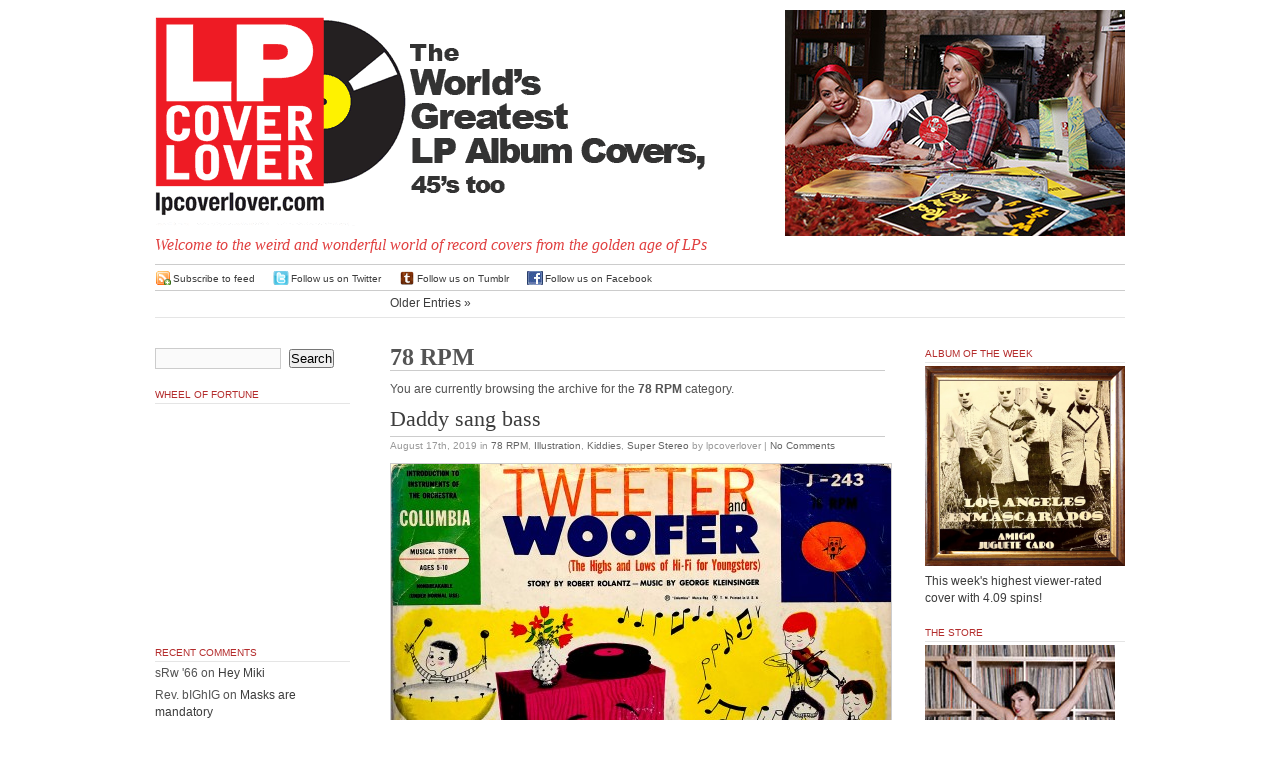

--- FILE ---
content_type: text/html; charset=UTF-8
request_url: http://lpcoverlover.com/category/78-rpm/
body_size: 100520
content:
<!DOCTYPE html PUBLIC "-//W3C//DTD XHTML 1.0 Transitional//EN" "http://www.w3.org/TR/xhtml1/DTD/xhtml1-transitional.dtd">
<html xmlns="http://www.w3.org/1999/xhtml" lang="en-US">

<head profile="http://gmpg.org/xfn/11">

<meta http-equiv="Content-Type" content="text/html; charset=UTF-8" />
  <title>
    LPCover Lover | 78 RPM      </title>

  <meta name="generator" content="WordPress 4.3.34" />
  <!-- leave this for stats -->
  <link rel="stylesheet" href="http://lpcoverlover.com/wp-content/themes/anubis-dev/style.css" type="text/css" media="screen" />
  <link rel="alternate" type="application/rss+xml" title="LPCover Lover RSS Feed" href="http://lpcoverlover.com/feed/" />
  <link rel="pingback" href="http://lpcoverlover.com/xmlrpc.php" />
  <link rel="shortcut icon" href="http://lpcoverlover.com/wp-content/themes/anubis-dev/lpfavicon.ico" />
  <link rel="alternate" type="application/rss+xml" title="LPCover Lover &raquo; 78 RPM Category Feed" href="http://lpcoverlover.com/category/78-rpm/feed/" />
		<script type="text/javascript">
			window._wpemojiSettings = {"baseUrl":"http:\/\/s.w.org\/images\/core\/emoji\/72x72\/","ext":".png","source":{"concatemoji":"http:\/\/lpcoverlover.com\/wp-includes\/js\/wp-emoji-release.min.js?ver=4.3.34"}};
			!function(e,n,t){var a;function o(e){var t=n.createElement("canvas"),a=t.getContext&&t.getContext("2d");return!(!a||!a.fillText)&&(a.textBaseline="top",a.font="600 32px Arial","flag"===e?(a.fillText(String.fromCharCode(55356,56812,55356,56807),0,0),3e3<t.toDataURL().length):(a.fillText(String.fromCharCode(55357,56835),0,0),0!==a.getImageData(16,16,1,1).data[0]))}function i(e){var t=n.createElement("script");t.src=e,t.type="text/javascript",n.getElementsByTagName("head")[0].appendChild(t)}t.supports={simple:o("simple"),flag:o("flag")},t.DOMReady=!1,t.readyCallback=function(){t.DOMReady=!0},t.supports.simple&&t.supports.flag||(a=function(){t.readyCallback()},n.addEventListener?(n.addEventListener("DOMContentLoaded",a,!1),e.addEventListener("load",a,!1)):(e.attachEvent("onload",a),n.attachEvent("onreadystatechange",function(){"complete"===n.readyState&&t.readyCallback()})),(a=t.source||{}).concatemoji?i(a.concatemoji):a.wpemoji&&a.twemoji&&(i(a.twemoji),i(a.wpemoji)))}(window,document,window._wpemojiSettings);
		</script>
		<style type="text/css">
img.wp-smiley,
img.emoji {
	display: inline !important;
	border: none !important;
	box-shadow: none !important;
	height: 1em !important;
	width: 1em !important;
	margin: 0 .07em !important;
	vertical-align: -0.1em !important;
	background: none !important;
	padding: 0 !important;
}
</style>
<link rel='stylesheet' id='wp-postratings-css'  href='http://lpcoverlover.com/wp-content/plugins/wp-postratings/postratings-css.css?ver=1.50' type='text/css' media='all' />
<link rel='stylesheet' id='slb_core-css'  href='http://lpcoverlover.com/wp-content/plugins/simple-lightbox/client/css/app.css?ver=2.3.1' type='text/css' media='all' />
<script type='text/javascript' src='http://lpcoverlover.com/wp-includes/js/jquery/jquery.js?ver=1.11.3'></script>
<script type='text/javascript' src='http://lpcoverlover.com/wp-includes/js/jquery/jquery-migrate.min.js?ver=1.2.1'></script>
<link rel="EditURI" type="application/rsd+xml" title="RSD" href="http://lpcoverlover.com/xmlrpc.php?rsd" />
<link rel="wlwmanifest" type="application/wlwmanifest+xml" href="http://lpcoverlover.com/wp-includes/wlwmanifest.xml" /> 
<meta name="generator" content="WordPress 4.3.34" />
<script type="text/javascript">
jQuery(function($){
$(document).ready(function(){
  var img_src = new Array();
  $(".nsfw").each(function(i) {
    var index = $(".nsfw").index(this);
    if($(this).is(":has('a')")) {
      $(this).children("a").attr("href", "#no_url");
      img_src[index] = $(this).children("a").children("img").attr("src");
      $(this).children("a").children("img").attr("src", "http://lpcoverlover.com/wp-content/plugins/nsfw/images/nsfw.jpg"); }
    else {
      img_src[index] = $(this).children("img").attr("src");
      $(this).children("img").attr("src", "http://lpcoverlover.com/wp-content/plugins/nsfw/images/nsfw.jpg"); }
  });
  $(".nsfw").click(function() {
    $(".nsfw").each(function(i) {
    var index = $(".nsfw").index(this);
      if($(this).is(":has('a')")) {
        $(this).children("a").children("img").attr("src", img_src[index]); }
      else {
        $(this).children("img").attr("src", img_src[index]); } });
  });
});
});
</script>
	<style type="text/css">.recentcomments a{display:inline !important;padding:0 !important;margin:0 !important;}</style>

<style type="text/css">
#pager {
  background: #fff url(http://lpcoverlover.com/wp-content/themes/anubis-dev/images/lpcoverlover-header.gif) 0 0 no-repeat;
}


#pager h1 a{
  color: #000;
}

</style>

  <meta name="msvalidate.01" content="400FE40E54953EF337D90D20AB0D940F" />
  
<script src="http://www.google-analytics.com/urchin.js" type="text/javascript"></script>
<script type="text/javascript">
_uacct = "UA-2926156-1";
urchinTracker();
</script>
</head>

<body>

<div id="top">
  <div id="top-wrap">
    <div id="pager"><a href="http://lpcoverlover.com/"><span id="headr"><!--<h1>LPCover Lover</h1>--></span></a>
      <div class="description">Welcome to the weird and wonderful world of record covers from the golden age of LPs</div>
    </div>
          <div id="headr-box">
      <a href="http://lpcoverlover.com/chicks-dig-records/"><img id="masthead-image" src="http://lpcoverlover.com/wp-content/uploads/2015/11/tiffany-courtney-masthead.jpg" style="float: right;" title="" alt="" /></a>
          </div>
      </div>
  <br style="clear: both;" />
</div>

<hr />

<div id="admin">
 <div id="admin-wrap">
  <span class="rss"><a href="http://lpcoverlover.com/feed/">Subscribe to feed</a></span>
  <span class="tweet"><a href="http://twitter.com/lpcoverlover" target="_blank">Follow us on Twitter</a></span>
  <span class="tumblr"><a href="http://lpcoverlover.tumblr.com/" target="_blank">Follow us on Tumblr</a></span>
  <span class="facebook"><a href="http://facebook.com/lpcoverlover/" target="_blank">Follow us on Facebook</a></span>
   </div>
</div>
<div id="page">

<div class="navigation">  
      <span class="alignright"><a href="http://lpcoverlover.com/category/78-rpm/page/2/" >Older Entries &raquo;</a></span></div>

<div id="left">
<div id="content" class="narrowcolumn">
        <h2 class="pagetitle">78 RPM</h2>
  <p>You are currently browsing the archive for the <strong>78 RPM</strong> category.</p>
  
    <div class="post">

<script charset="utf-8" type="text/javascript">var switchTo5x=true;</script><script charset="utf-8" type="text/javascript" src="http://w.sharethis.com/button/buttons.js"></script><script type="text/javascript">stLight.options({publisher:'wp.f54aa918-2129-4b11-9af8-25bbc721a9f6'});var st_type='wordpress3.1';</script>


<div style="float: right; z-index: 1000; ">
<span class='st_twitter_hcount' st_title='Daddy sang bass' st_url='http://lpcoverlover.com/2019/08/17/daddy-sang-bass/' displayText='share'></span>
</div>
<div style="float: right;">
</div>

    <h2 id="post-23564"><a href="http://lpcoverlover.com/2019/08/17/daddy-sang-bass/" rel="bookmark" title="Permanent Link to Daddy sang bass">Daddy sang bass</a></h2>
    <p class="postmetadata">
      <span class="timr">August 17th, 2019</span> in 
      <span class="catr"><a href="http://lpcoverlover.com/category/78-rpm/" rel="category tag">78 RPM</a>, <a href="http://lpcoverlover.com/category/illustration/" rel="category tag">Illustration</a>, <a href="http://lpcoverlover.com/category/kiddies/" rel="category tag">Kiddies</a>, <a href="http://lpcoverlover.com/category/super-stereo/" rel="category tag">Super Stereo</a></span> by 
      lpcoverlover | 
      <a href="http://lpcoverlover.com/2019/08/17/daddy-sang-bass/#respond">No Comments</a>          </p>
    <div class="entry">
      <p><a href="http://lpcoverlover.com/wp-content/uploads/2019/08/IMG_08801.jpeg" data-slb-group="23564" data-slb-active="1" data-slb-internal="0"><img class="aligncenter size-medium wp-image-23565" src="http://lpcoverlover.com/wp-content/uploads/2019/08/IMG_08801-500x498.jpeg" alt="IMG_0880" width="500" height="498" /></a>&#8220;Tweeter and Woofer&#8221;  (The highs and lows of Hi-Fi for Youngsters)  Columbia Children&#8217;s Records</p>
      <div id="post-ratings-23564" class="post-ratings"><img id="rating_23564_1" src="http://lpcoverlover.com/wp-content/plugins/wp-postratings/images/spins/rating_on.gif" alt="1 Star" title="1 Star" onmouseover="current_rating(23564, 1, '1 Star');" onmouseout="ratings_off(3.7, 4, 0);" onclick="rate_post();" onkeypress="rate_post();" style="cursor: pointer; border: 0px;" /><img id="rating_23564_2" src="http://lpcoverlover.com/wp-content/plugins/wp-postratings/images/spins/rating_on.gif" alt="2 Stars" title="2 Stars" onmouseover="current_rating(23564, 2, '2 Stars');" onmouseout="ratings_off(3.7, 4, 0);" onclick="rate_post();" onkeypress="rate_post();" style="cursor: pointer; border: 0px;" /><img id="rating_23564_3" src="http://lpcoverlover.com/wp-content/plugins/wp-postratings/images/spins/rating_on.gif" alt="3 Stars" title="3 Stars" onmouseover="current_rating(23564, 3, '3 Stars');" onmouseout="ratings_off(3.7, 4, 0);" onclick="rate_post();" onkeypress="rate_post();" style="cursor: pointer; border: 0px;" /><img id="rating_23564_4" src="http://lpcoverlover.com/wp-content/plugins/wp-postratings/images/spins/rating_half.gif" alt="4 Stars" title="4 Stars" onmouseover="current_rating(23564, 4, '4 Stars');" onmouseout="ratings_off(3.7, 4, 0);" onclick="rate_post();" onkeypress="rate_post();" style="cursor: pointer; border: 0px;" /><img id="rating_23564_5" src="http://lpcoverlover.com/wp-content/plugins/wp-postratings/images/spins/rating_off.gif" alt="5 Stars" title="5 Stars" onmouseover="current_rating(23564, 5, '5 Stars');" onmouseout="ratings_off(3.7, 4, 0);" onclick="rate_post();" onkeypress="rate_post();" style="cursor: pointer; border: 0px;" /> (<strong>19</strong> votes, average: <strong>3.68</strong> out of 5)<br /><span class="post-ratings-text" id="ratings_23564_text"></span></div>
<div id="post-ratings-23564-loading"  class="post-ratings-loading"><img src="http://lpcoverlover.com/wp-content/plugins/wp-postratings/images/loading.gif" width="16" height="16" alt="Loading ..." title="Loading ..." class="post-ratings-image" />&nbsp;Loading ...</div>
  
    </div>
  </div>
    <div class="post">

<script charset="utf-8" type="text/javascript">var switchTo5x=true;</script><script charset="utf-8" type="text/javascript" src="http://w.sharethis.com/button/buttons.js"></script><script type="text/javascript">stLight.options({publisher:'wp.f54aa918-2129-4b11-9af8-25bbc721a9f6'});var st_type='wordpress3.1';</script>


<div style="float: right; z-index: 1000; ">
<span class='st_twitter_hcount' st_title='This old mouse' st_url='http://lpcoverlover.com/2016/03/08/this-old-mouse/' displayText='share'></span>
</div>
<div style="float: right;">
</div>

    <h2 id="post-22171"><a href="http://lpcoverlover.com/2016/03/08/this-old-mouse/" rel="bookmark" title="Permanent Link to This old mouse">This old mouse</a></h2>
    <p class="postmetadata">
      <span class="timr">March 8th, 2016</span> in 
      <span class="catr"><a href="http://lpcoverlover.com/category/78-rpm/" rel="category tag">78 RPM</a>, <a href="http://lpcoverlover.com/category/animals/" rel="category tag">Animals</a>, <a href="http://lpcoverlover.com/category/illustration/" rel="category tag">Illustration</a>, <a href="http://lpcoverlover.com/category/kiddies/" rel="category tag">Kiddies</a></span> by 
      lpcoverlover | 
      <a href="http://lpcoverlover.com/2016/03/08/this-old-mouse/#comments">1 Comment</a>          </p>
    <div class="entry">
      <p><a href="http://lpcoverlover.com/wp-content/uploads/2016/03/MDS00541.jpg" data-slb-group="22171" data-slb-active="1" data-slb-internal="0"><img class="aligncenter size-medium wp-image-22172" src="http://lpcoverlover.com/wp-content/uploads/2016/03/MDS00541-500x498.jpg" alt="MDS00541" width="500" height="498" /></a></p>
<p>&#8220;El Viejo Raton &#8221;  Perico Records (Puerto Rico)</p>
<div id="link64_adl_tabid" style="display: none;" data-url="http://lpcoverlover.com/wp-admin/post-new.php">871</div>
      <div id="post-ratings-22171" class="post-ratings"><img id="rating_22171_1" src="http://lpcoverlover.com/wp-content/plugins/wp-postratings/images/spins/rating_on.gif" alt="1 Star" title="1 Star" onmouseover="current_rating(22171, 1, '1 Star');" onmouseout="ratings_off(3.2, 0, 0);" onclick="rate_post();" onkeypress="rate_post();" style="cursor: pointer; border: 0px;" /><img id="rating_22171_2" src="http://lpcoverlover.com/wp-content/plugins/wp-postratings/images/spins/rating_on.gif" alt="2 Stars" title="2 Stars" onmouseover="current_rating(22171, 2, '2 Stars');" onmouseout="ratings_off(3.2, 0, 0);" onclick="rate_post();" onkeypress="rate_post();" style="cursor: pointer; border: 0px;" /><img id="rating_22171_3" src="http://lpcoverlover.com/wp-content/plugins/wp-postratings/images/spins/rating_on.gif" alt="3 Stars" title="3 Stars" onmouseover="current_rating(22171, 3, '3 Stars');" onmouseout="ratings_off(3.2, 0, 0);" onclick="rate_post();" onkeypress="rate_post();" style="cursor: pointer; border: 0px;" /><img id="rating_22171_4" src="http://lpcoverlover.com/wp-content/plugins/wp-postratings/images/spins/rating_off.gif" alt="4 Stars" title="4 Stars" onmouseover="current_rating(22171, 4, '4 Stars');" onmouseout="ratings_off(3.2, 0, 0);" onclick="rate_post();" onkeypress="rate_post();" style="cursor: pointer; border: 0px;" /><img id="rating_22171_5" src="http://lpcoverlover.com/wp-content/plugins/wp-postratings/images/spins/rating_off.gif" alt="5 Stars" title="5 Stars" onmouseover="current_rating(22171, 5, '5 Stars');" onmouseout="ratings_off(3.2, 0, 0);" onclick="rate_post();" onkeypress="rate_post();" style="cursor: pointer; border: 0px;" /> (<strong>15</strong> votes, average: <strong>3.20</strong> out of 5)<br /><span class="post-ratings-text" id="ratings_22171_text"></span></div>
<div id="post-ratings-22171-loading"  class="post-ratings-loading"><img src="http://lpcoverlover.com/wp-content/plugins/wp-postratings/images/loading.gif" width="16" height="16" alt="Loading ..." title="Loading ..." class="post-ratings-image" />&nbsp;Loading ...</div>
  
    </div>
  </div>
    <div class="post">

<script charset="utf-8" type="text/javascript">var switchTo5x=true;</script><script charset="utf-8" type="text/javascript" src="http://w.sharethis.com/button/buttons.js"></script><script type="text/javascript">stLight.options({publisher:'wp.f54aa918-2129-4b11-9af8-25bbc721a9f6'});var st_type='wordpress3.1';</script>


<div style="float: right; z-index: 1000; ">
<span class='st_twitter_hcount' st_title='The Golden Rocket' st_url='http://lpcoverlover.com/2015/02/15/the-golden-rocket/' displayText='share'></span>
</div>
<div style="float: right;">
</div>

    <h2 id="post-21233"><a href="http://lpcoverlover.com/2015/02/15/the-golden-rocket/" rel="bookmark" title="Permanent Link to The Golden Rocket">The Golden Rocket</a></h2>
    <p class="postmetadata">
      <span class="timr">February 15th, 2015</span> in 
      <span class="catr"><a href="http://lpcoverlover.com/category/10/" rel="category tag">10&quot;</a>, <a href="http://lpcoverlover.com/category/78-rpm/" rel="category tag">78 RPM</a>, <a href="http://lpcoverlover.com/category/hall-of-fame/" rel="category tag">Hall of Fame</a>, <a href="http://lpcoverlover.com/category/illustration/" rel="category tag">Illustration</a>, <a href="http://lpcoverlover.com/category/kiddies/" rel="category tag">Kiddies</a>, <a href="http://lpcoverlover.com/category/outer-space-and-rockets/" rel="category tag">Outer Space and Rockets</a></span> by 
      lpcoverlover | 
      <a href="http://lpcoverlover.com/2015/02/15/the-golden-rocket/#comments">1 Comment</a>          </p>
    <div class="entry">
      <p><a href="http://lpcoverlover.com/wp-content/uploads/2015/02/MDS00329.jpg" data-slb-group="21233" data-slb-active="1" data-slb-internal="0"><img class="aligncenter size-medium wp-image-21234" src="http://lpcoverlover.com/wp-content/uploads/2015/02/MDS00261-500x485.jpg" alt="MDS00261" width="500" height="485" /><img class="aligncenter size-medium wp-image-21235" src="http://lpcoverlover.com/wp-content/uploads/2015/02/MDS00262-500x485.jpg" alt="MDS00262" width="500" height="485" /><img class="aligncenter size-medium wp-image-21236" src="http://lpcoverlover.com/wp-content/uploads/2015/02/MDS00329-500x504.jpg" alt="MDS00329" width="500" height="504" /></a></p>
<p>OLE REJSER TIL MANEN  TONO Records  (10&#8243;)  2 x 78RPM    Latest entry into the Hall of Fame.</p>
<div id="link64_adl_tabid" style="display: none;" data-url="http://lpcoverlover.com/wp-admin/post-new.php">53</div>
      <div id="post-ratings-21233" class="post-ratings"><img id="rating_21233_1" src="http://lpcoverlover.com/wp-content/plugins/wp-postratings/images/spins/rating_on.gif" alt="1 Star" title="1 Star" onmouseover="current_rating(21233, 1, '1 Star');" onmouseout="ratings_off(4.1, 0, 0);" onclick="rate_post();" onkeypress="rate_post();" style="cursor: pointer; border: 0px;" /><img id="rating_21233_2" src="http://lpcoverlover.com/wp-content/plugins/wp-postratings/images/spins/rating_on.gif" alt="2 Stars" title="2 Stars" onmouseover="current_rating(21233, 2, '2 Stars');" onmouseout="ratings_off(4.1, 0, 0);" onclick="rate_post();" onkeypress="rate_post();" style="cursor: pointer; border: 0px;" /><img id="rating_21233_3" src="http://lpcoverlover.com/wp-content/plugins/wp-postratings/images/spins/rating_on.gif" alt="3 Stars" title="3 Stars" onmouseover="current_rating(21233, 3, '3 Stars');" onmouseout="ratings_off(4.1, 0, 0);" onclick="rate_post();" onkeypress="rate_post();" style="cursor: pointer; border: 0px;" /><img id="rating_21233_4" src="http://lpcoverlover.com/wp-content/plugins/wp-postratings/images/spins/rating_on.gif" alt="4 Stars" title="4 Stars" onmouseover="current_rating(21233, 4, '4 Stars');" onmouseout="ratings_off(4.1, 0, 0);" onclick="rate_post();" onkeypress="rate_post();" style="cursor: pointer; border: 0px;" /><img id="rating_21233_5" src="http://lpcoverlover.com/wp-content/plugins/wp-postratings/images/spins/rating_off.gif" alt="5 Stars" title="5 Stars" onmouseover="current_rating(21233, 5, '5 Stars');" onmouseout="ratings_off(4.1, 0, 0);" onclick="rate_post();" onkeypress="rate_post();" style="cursor: pointer; border: 0px;" /> (<strong>30</strong> votes, average: <strong>4.07</strong> out of 5)<br /><span class="post-ratings-text" id="ratings_21233_text"></span></div>
<div id="post-ratings-21233-loading"  class="post-ratings-loading"><img src="http://lpcoverlover.com/wp-content/plugins/wp-postratings/images/loading.gif" width="16" height="16" alt="Loading ..." title="Loading ..." class="post-ratings-image" />&nbsp;Loading ...</div>
  
    </div>
  </div>
    <div class="post">

<script charset="utf-8" type="text/javascript">var switchTo5x=true;</script><script charset="utf-8" type="text/javascript" src="http://w.sharethis.com/button/buttons.js"></script><script type="text/javascript">stLight.options({publisher:'wp.f54aa918-2129-4b11-9af8-25bbc721a9f6'});var st_type='wordpress3.1';</script>


<div style="float: right; z-index: 1000; ">
<span class='st_twitter_hcount' st_title='Mother Nature&#8217;s son' st_url='http://lpcoverlover.com/2014/10/09/mother-natures-son/' displayText='share'></span>
</div>
<div style="float: right;">
</div>

    <h2 id="post-21028"><a href="http://lpcoverlover.com/2014/10/09/mother-natures-son/" rel="bookmark" title="Permanent Link to Mother Nature&#8217;s son">Mother Nature&#8217;s son</a></h2>
    <p class="postmetadata">
      <span class="timr">October 9th, 2014</span> in 
      <span class="catr"><a href="http://lpcoverlover.com/category/10/" rel="category tag">10&quot;</a>, <a href="http://lpcoverlover.com/category/78-rpm/" rel="category tag">78 RPM</a>, <a href="http://lpcoverlover.com/category/illustration/" rel="category tag">Illustration</a>, <a href="http://lpcoverlover.com/category/kiddies/" rel="category tag">Kiddies</a></span> by 
      lpcoverlover | 
      <a href="http://lpcoverlover.com/2014/10/09/mother-natures-son/#comments">4 Comments</a>          </p>
    <div class="entry">
      <p><a href="http://lpcoverlover.com/wp-content/uploads/2014/10/MDS00174.jpg" data-slb-group="21028" data-slb-active="1" data-slb-internal="0"><img class="aligncenter size-medium wp-image-21029" src="http://lpcoverlover.com/wp-content/uploads/2014/10/MDS00174-500x720.jpg" alt="MDS00174" width="500" height="720" /></a></p>
<p>Mr. Rumple Bumple  &#8220;Indestructable Records for Children&#8221;   (1948)  Never seen this series of children&#8217;s story records before.  It&#8217;s a nice package with great graphics and colored vinyl.   Anyone old enough to remember hearing of Mr. Bumple?!</p>
      <div id="post-ratings-21028" class="post-ratings"><img id="rating_21028_1" src="http://lpcoverlover.com/wp-content/plugins/wp-postratings/images/spins/rating_on.gif" alt="1 Star" title="1 Star" onmouseover="current_rating(21028, 1, '1 Star');" onmouseout="ratings_off(3.6, 4, 0);" onclick="rate_post();" onkeypress="rate_post();" style="cursor: pointer; border: 0px;" /><img id="rating_21028_2" src="http://lpcoverlover.com/wp-content/plugins/wp-postratings/images/spins/rating_on.gif" alt="2 Stars" title="2 Stars" onmouseover="current_rating(21028, 2, '2 Stars');" onmouseout="ratings_off(3.6, 4, 0);" onclick="rate_post();" onkeypress="rate_post();" style="cursor: pointer; border: 0px;" /><img id="rating_21028_3" src="http://lpcoverlover.com/wp-content/plugins/wp-postratings/images/spins/rating_on.gif" alt="3 Stars" title="3 Stars" onmouseover="current_rating(21028, 3, '3 Stars');" onmouseout="ratings_off(3.6, 4, 0);" onclick="rate_post();" onkeypress="rate_post();" style="cursor: pointer; border: 0px;" /><img id="rating_21028_4" src="http://lpcoverlover.com/wp-content/plugins/wp-postratings/images/spins/rating_half.gif" alt="4 Stars" title="4 Stars" onmouseover="current_rating(21028, 4, '4 Stars');" onmouseout="ratings_off(3.6, 4, 0);" onclick="rate_post();" onkeypress="rate_post();" style="cursor: pointer; border: 0px;" /><img id="rating_21028_5" src="http://lpcoverlover.com/wp-content/plugins/wp-postratings/images/spins/rating_off.gif" alt="5 Stars" title="5 Stars" onmouseover="current_rating(21028, 5, '5 Stars');" onmouseout="ratings_off(3.6, 4, 0);" onclick="rate_post();" onkeypress="rate_post();" style="cursor: pointer; border: 0px;" /> (<strong>31</strong> votes, average: <strong>3.55</strong> out of 5)<br /><span class="post-ratings-text" id="ratings_21028_text"></span></div>
<div id="post-ratings-21028-loading"  class="post-ratings-loading"><img src="http://lpcoverlover.com/wp-content/plugins/wp-postratings/images/loading.gif" width="16" height="16" alt="Loading ..." title="Loading ..." class="post-ratings-image" />&nbsp;Loading ...</div>
  
    </div>
  </div>
    <div class="post">

<script charset="utf-8" type="text/javascript">var switchTo5x=true;</script><script charset="utf-8" type="text/javascript" src="http://w.sharethis.com/button/buttons.js"></script><script type="text/javascript">stLight.options({publisher:'wp.f54aa918-2129-4b11-9af8-25bbc721a9f6'});var st_type='wordpress3.1';</script>


<div style="float: right; z-index: 1000; ">
<span class='st_twitter_hcount' st_title='Slav to the rhythm' st_url='http://lpcoverlover.com/2014/02/24/slav-to-the-rhythm/' displayText='share'></span>
</div>
<div style="float: right;">
</div>

    <h2 id="post-20637"><a href="http://lpcoverlover.com/2014/02/24/slav-to-the-rhythm/" rel="bookmark" title="Permanent Link to Slav to the rhythm">Slav to the rhythm</a></h2>
    <p class="postmetadata">
      <span class="timr">February 24th, 2014</span> in 
      <span class="catr"><a href="http://lpcoverlover.com/category/78-rpm/" rel="category tag">78 RPM</a>, <a href="http://lpcoverlover.com/category/illustration/" rel="category tag">Illustration</a>, <a href="http://lpcoverlover.com/category/strange-instruments/" rel="category tag">Strange Instruments</a></span> by 
      lpcoverlover | 
      <a href="http://lpcoverlover.com/2014/02/24/slav-to-the-rhythm/#comments">4 Comments</a>          </p>
    <div class="entry">
      <p><a href="http://lpcoverlover.com/wp-content/uploads/2014/02/MDS0000912.jpg" data-slb-group="20637" data-slb-active="1" data-slb-internal="0"><img class="aligncenter  wp-image-20639" alt="MDS000091" src="http://lpcoverlover.com/wp-content/uploads/2014/02/MDS0000912-500x440.jpg" width="500" height="440" /></a></p>
<p>Balkan Moods   Slavtone Records  A 3-disc,  78-rpm album of America&#8217;s finest tamburitza artists, know originally as the Crlenica Brothers Orchestra  The tamburitza is like a balalaika.</p>
      <div id="post-ratings-20637" class="post-ratings"><img id="rating_20637_1" src="http://lpcoverlover.com/wp-content/plugins/wp-postratings/images/spins/rating_on.gif" alt="1 Star" title="1 Star" onmouseover="current_rating(20637, 1, '1 Star');" onmouseout="ratings_off(3.6, 4, 0);" onclick="rate_post();" onkeypress="rate_post();" style="cursor: pointer; border: 0px;" /><img id="rating_20637_2" src="http://lpcoverlover.com/wp-content/plugins/wp-postratings/images/spins/rating_on.gif" alt="2 Stars" title="2 Stars" onmouseover="current_rating(20637, 2, '2 Stars');" onmouseout="ratings_off(3.6, 4, 0);" onclick="rate_post();" onkeypress="rate_post();" style="cursor: pointer; border: 0px;" /><img id="rating_20637_3" src="http://lpcoverlover.com/wp-content/plugins/wp-postratings/images/spins/rating_on.gif" alt="3 Stars" title="3 Stars" onmouseover="current_rating(20637, 3, '3 Stars');" onmouseout="ratings_off(3.6, 4, 0);" onclick="rate_post();" onkeypress="rate_post();" style="cursor: pointer; border: 0px;" /><img id="rating_20637_4" src="http://lpcoverlover.com/wp-content/plugins/wp-postratings/images/spins/rating_half.gif" alt="4 Stars" title="4 Stars" onmouseover="current_rating(20637, 4, '4 Stars');" onmouseout="ratings_off(3.6, 4, 0);" onclick="rate_post();" onkeypress="rate_post();" style="cursor: pointer; border: 0px;" /><img id="rating_20637_5" src="http://lpcoverlover.com/wp-content/plugins/wp-postratings/images/spins/rating_off.gif" alt="5 Stars" title="5 Stars" onmouseover="current_rating(20637, 5, '5 Stars');" onmouseout="ratings_off(3.6, 4, 0);" onclick="rate_post();" onkeypress="rate_post();" style="cursor: pointer; border: 0px;" /> (<strong>52</strong> votes, average: <strong>3.56</strong> out of 5)<br /><span class="post-ratings-text" id="ratings_20637_text"></span></div>
<div id="post-ratings-20637-loading"  class="post-ratings-loading"><img src="http://lpcoverlover.com/wp-content/plugins/wp-postratings/images/loading.gif" width="16" height="16" alt="Loading ..." title="Loading ..." class="post-ratings-image" />&nbsp;Loading ...</div>
  
    </div>
  </div>
    <div class="post">

<script charset="utf-8" type="text/javascript">var switchTo5x=true;</script><script charset="utf-8" type="text/javascript" src="http://w.sharethis.com/button/buttons.js"></script><script type="text/javascript">stLight.options({publisher:'wp.f54aa918-2129-4b11-9af8-25bbc721a9f6'});var st_type='wordpress3.1';</script>


<div style="float: right; z-index: 1000; ">
<span class='st_twitter_hcount' st_title='I need more triangle!' st_url='http://lpcoverlover.com/2013/07/15/i-need-more-triangle/' displayText='share'></span>
</div>
<div style="float: right;">
</div>

    <h2 id="post-20060"><a href="http://lpcoverlover.com/2013/07/15/i-need-more-triangle/" rel="bookmark" title="Permanent Link to I need more triangle!">I need more triangle!</a></h2>
    <p class="postmetadata">
      <span class="timr">July 15th, 2013</span> in 
      <span class="catr"><a href="http://lpcoverlover.com/category/78-rpm/" rel="category tag">78 RPM</a>, <a href="http://lpcoverlover.com/category/illustration/" rel="category tag">Illustration</a>, <a href="http://lpcoverlover.com/category/kiddies/" rel="category tag">Kiddies</a>, <a href="http://lpcoverlover.com/category/strange-instruments/" rel="category tag">Strange Instruments</a></span> by 
      lpcoverlover | 
      <a href="http://lpcoverlover.com/2013/07/15/i-need-more-triangle/#comments">5 Comments</a>          </p>
    <div class="entry">
      <p><a href="http://lpcoverlover.com/wp-content/uploads/2013/07/wump-0011.jpg" data-slb-group="20060" data-slb-active="1" data-slb-internal="0"><img class="aligncenter size-medium wp-image-20061" alt="wump 001" src="http://lpcoverlover.com/wp-content/uploads/2013/07/wump-0011-500x514.jpg" width="500" height="514" /></a></p>
<p><a href="http://lpcoverlover.com/wp-content/uploads/2013/07/wump-inside-001.jpg" data-slb-group="20060" data-slb-active="1" data-slb-internal="0"><img class="aligncenter size-medium wp-image-20062" alt="wump inside 001" src="http://lpcoverlover.com/wp-content/uploads/2013/07/wump-inside-001-500x516.jpg" width="500" height="516" /></a></p>
<p><a href="http://lpcoverlover.com/wp-content/uploads/2013/07/wump-3-001.jpg" data-slb-group="20060" data-slb-active="1" data-slb-internal="0"><img class="aligncenter size-medium wp-image-20063" alt="wump 3 001" src="http://lpcoverlover.com/wp-content/uploads/2013/07/wump-3-001-500x513.jpg" width="500" height="513" /></a></p>
<p>Gossamer Wump  (Told by Frank Morgan)   Music by Billy May!  Capitol Records (1949)</p>
<p><em>GOSSAMER WUMP wanted to play the triangle ever since he watched a marching band. So his mother packed up 27 peanut butter sandwhiches and put them and his dog George into a suitcase and sent them to the famous music school to study playing the triangle. After ten years Professor Cutty Nutty Dump felt GOSSAMER was doing very good but GOSSAMER had to leave as he was out of sandwhiches. Well he got a job in Gaylord Gout&#8217;s band but was fired after hitting Gaylord on the head with his triangle&#8217;s hammer. But GOSSAMER wasn&#8217;t discouraged and decided to go to the big city and went to see the Famous conductor Sanislof Hudnutt and was immediately hired to play a solo. GOSSAMER was so excited that he forgot to put on his belt so he had to hold up his pants with one hand and every time he played the triangle he would let go of his pants; they would fall down; he would strike the triangle and then grab his pants and pull them up again. Well, finally the whole audiance was laughing and poor GOSSAMER ran from the stage in disgrace. However a very important man followed him and because he felt that GOSSAMER was so good he offered him a job. Now, you&#8217;ve probably heard GOSSAMER because everytime the icecream wagon goes by, &#8220;DING, DING, DING&#8221;, that&#8217;s GOSSAMER WUMP</em></p>
      <div id="post-ratings-20060" class="post-ratings"><img id="rating_20060_1" src="http://lpcoverlover.com/wp-content/plugins/wp-postratings/images/spins/rating_on.gif" alt="1 Star" title="1 Star" onmouseover="current_rating(20060, 1, '1 Star');" onmouseout="ratings_off(3.8, 4, 0);" onclick="rate_post();" onkeypress="rate_post();" style="cursor: pointer; border: 0px;" /><img id="rating_20060_2" src="http://lpcoverlover.com/wp-content/plugins/wp-postratings/images/spins/rating_on.gif" alt="2 Stars" title="2 Stars" onmouseover="current_rating(20060, 2, '2 Stars');" onmouseout="ratings_off(3.8, 4, 0);" onclick="rate_post();" onkeypress="rate_post();" style="cursor: pointer; border: 0px;" /><img id="rating_20060_3" src="http://lpcoverlover.com/wp-content/plugins/wp-postratings/images/spins/rating_on.gif" alt="3 Stars" title="3 Stars" onmouseover="current_rating(20060, 3, '3 Stars');" onmouseout="ratings_off(3.8, 4, 0);" onclick="rate_post();" onkeypress="rate_post();" style="cursor: pointer; border: 0px;" /><img id="rating_20060_4" src="http://lpcoverlover.com/wp-content/plugins/wp-postratings/images/spins/rating_half.gif" alt="4 Stars" title="4 Stars" onmouseover="current_rating(20060, 4, '4 Stars');" onmouseout="ratings_off(3.8, 4, 0);" onclick="rate_post();" onkeypress="rate_post();" style="cursor: pointer; border: 0px;" /><img id="rating_20060_5" src="http://lpcoverlover.com/wp-content/plugins/wp-postratings/images/spins/rating_off.gif" alt="5 Stars" title="5 Stars" onmouseover="current_rating(20060, 5, '5 Stars');" onmouseout="ratings_off(3.8, 4, 0);" onclick="rate_post();" onkeypress="rate_post();" style="cursor: pointer; border: 0px;" /> (<strong>32</strong> votes, average: <strong>3.75</strong> out of 5)<br /><span class="post-ratings-text" id="ratings_20060_text"></span></div>
<div id="post-ratings-20060-loading"  class="post-ratings-loading"><img src="http://lpcoverlover.com/wp-content/plugins/wp-postratings/images/loading.gif" width="16" height="16" alt="Loading ..." title="Loading ..." class="post-ratings-image" />&nbsp;Loading ...</div>
  
    </div>
  </div>
    <div class="post">

<script charset="utf-8" type="text/javascript">var switchTo5x=true;</script><script charset="utf-8" type="text/javascript" src="http://w.sharethis.com/button/buttons.js"></script><script type="text/javascript">stLight.options({publisher:'wp.f54aa918-2129-4b11-9af8-25bbc721a9f6'});var st_type='wordpress3.1';</script>


<div style="float: right; z-index: 1000; ">
<span class='st_twitter_hcount' st_title='Cad drawing' st_url='http://lpcoverlover.com/2013/01/27/cad-drawing/' displayText='share'></span>
</div>
<div style="float: right;">
</div>

    <h2 id="post-19100"><a href="http://lpcoverlover.com/2013/01/27/cad-drawing/" rel="bookmark" title="Permanent Link to Cad drawing">Cad drawing</a></h2>
    <p class="postmetadata">
      <span class="timr">January 27th, 2013</span> in 
      <span class="catr"><a href="http://lpcoverlover.com/category/78-rpm/" rel="category tag">78 RPM</a>, <a href="http://lpcoverlover.com/category/cartoons/" rel="category tag">Cartoons</a>, <a href="http://lpcoverlover.com/category/cheesecake/" rel="category tag">Cheesecake</a></span> by 
      lpcoverlover | 
      <a href="http://lpcoverlover.com/2013/01/27/cad-drawing/#comments">3 Comments</a>          </p>
    <div class="entry">
      <p><a href="http://lpcoverlover.com/wp-content/uploads/2013/01/Screen-shot-2013-01-25-at-10.48.23-PM.png" data-slb-group="19100" data-slb-active="1" data-slb-internal="0"><img class="aligncenter  wp-image-19101" title="Screen shot 2013-01-25 at 10.48.23 PM" src="http://lpcoverlover.com/wp-content/uploads/2013/01/Screen-shot-2013-01-25-at-10.48.23-PM-500x499.png" alt="" width="500" height="499" /></a></p>
<p>Roy Milton and his Solid Senders!  &#8220;Them Their Eyes&#8221; b/w &#8220;Little Boy Blue&#8221;  &#8220;Cartoon Label&#8221; Records (1946)  Will Alexander illustration</p>
      <div id="post-ratings-19100" class="post-ratings"><img id="rating_19100_1" src="http://lpcoverlover.com/wp-content/plugins/wp-postratings/images/spins/rating_on.gif" alt="1 Star" title="1 Star" onmouseover="current_rating(19100, 1, '1 Star');" onmouseout="ratings_off(4.2, 0, 0);" onclick="rate_post();" onkeypress="rate_post();" style="cursor: pointer; border: 0px;" /><img id="rating_19100_2" src="http://lpcoverlover.com/wp-content/plugins/wp-postratings/images/spins/rating_on.gif" alt="2 Stars" title="2 Stars" onmouseover="current_rating(19100, 2, '2 Stars');" onmouseout="ratings_off(4.2, 0, 0);" onclick="rate_post();" onkeypress="rate_post();" style="cursor: pointer; border: 0px;" /><img id="rating_19100_3" src="http://lpcoverlover.com/wp-content/plugins/wp-postratings/images/spins/rating_on.gif" alt="3 Stars" title="3 Stars" onmouseover="current_rating(19100, 3, '3 Stars');" onmouseout="ratings_off(4.2, 0, 0);" onclick="rate_post();" onkeypress="rate_post();" style="cursor: pointer; border: 0px;" /><img id="rating_19100_4" src="http://lpcoverlover.com/wp-content/plugins/wp-postratings/images/spins/rating_on.gif" alt="4 Stars" title="4 Stars" onmouseover="current_rating(19100, 4, '4 Stars');" onmouseout="ratings_off(4.2, 0, 0);" onclick="rate_post();" onkeypress="rate_post();" style="cursor: pointer; border: 0px;" /><img id="rating_19100_5" src="http://lpcoverlover.com/wp-content/plugins/wp-postratings/images/spins/rating_off.gif" alt="5 Stars" title="5 Stars" onmouseover="current_rating(19100, 5, '5 Stars');" onmouseout="ratings_off(4.2, 0, 0);" onclick="rate_post();" onkeypress="rate_post();" style="cursor: pointer; border: 0px;" /> (<strong>43</strong> votes, average: <strong>4.16</strong> out of 5)<br /><span class="post-ratings-text" id="ratings_19100_text"></span></div>
<div id="post-ratings-19100-loading"  class="post-ratings-loading"><img src="http://lpcoverlover.com/wp-content/plugins/wp-postratings/images/loading.gif" width="16" height="16" alt="Loading ..." title="Loading ..." class="post-ratings-image" />&nbsp;Loading ...</div>
  
    </div>
  </div>
    <div class="post">

<script charset="utf-8" type="text/javascript">var switchTo5x=true;</script><script charset="utf-8" type="text/javascript" src="http://w.sharethis.com/button/buttons.js"></script><script type="text/javascript">stLight.options({publisher:'wp.f54aa918-2129-4b11-9af8-25bbc721a9f6'});var st_type='wordpress3.1';</script>


<div style="float: right; z-index: 1000; ">
<span class='st_twitter_hcount' st_title='Sweet Jane' st_url='http://lpcoverlover.com/2012/12/11/sweet-jane/' displayText='share'></span>
</div>
<div style="float: right;">
</div>

    <h2 id="post-18860"><a href="http://lpcoverlover.com/2012/12/11/sweet-jane/" rel="bookmark" title="Permanent Link to Sweet Jane">Sweet Jane</a></h2>
    <p class="postmetadata">
      <span class="timr">December 11th, 2012</span> in 
      <span class="catr"><a href="http://lpcoverlover.com/category/78-rpm/" rel="category tag">78 RPM</a>, <a href="http://lpcoverlover.com/category/legs/" rel="category tag">Legs</a>, <a href="http://lpcoverlover.com/category/starlets-and-pin-ups/" rel="category tag">Starlets and Pin-ups</a></span> by 
      lpcoverlover | 
      <a href="http://lpcoverlover.com/2012/12/11/sweet-jane/#respond">No Comments</a>          </p>
    <div class="entry">
      <p><a href="http://lpcoverlover.com/wp-content/uploads/2012/12/Jane-Russsell-Columbia-57.jpg" data-slb-group="18860" data-slb-active="1" data-slb-internal="0"><img class="aligncenter size-medium wp-image-18861" title="Jane Russsell Columbia 57" src="http://lpcoverlover.com/wp-content/uploads/2012/12/Jane-Russsell-Columbia-57-500x491.jpg" alt="" width="500" height="491" /></a></p>
<p><a href="http://www.youtube.com/watch?v=3x2tACoAl-s" target="_blank">&#8220;Let&#8217;s Put the Lights Out&#8221;  </a>Columbia Records  (1947)  Jane Russell    At the age of 25 in 1946, Jane Russell was a big movie star without many movies to justify her status. She had been signed to a seven-year contract by Howard Hughes at 19, and Hughes had spent nine months shooting her first film, The Outlaw, a western that was more about her cleavage than about its nominal subject, Billy the Kid.  That got it in hot water with the Hays Office, and years went by while Hughes tinkered with the picture, then fought to get it released properly. Meanwhile, he had tens of thousands of photographs taken of Russell and lent her out for one other film, Young Widow. While she was waiting around for her movie career to take off, she got an offer from bandleader Kay Kyser to appear on his radio show, and after hearing her he signed her to a 12-week contract and even took her with him to Columbia Records for a couple of sides.  As The Outlaw finally neared a New York opening, Columbia signed Russell on her own for this album, originally released on four 78s in 1947.  The eight original tracks are bedroom ballads that she coos in a drowsy voice dripping with sex.  The sentiments are well represented by such titles as &#8220;Do It Again&#8221; and &#8220;Love for Sale,&#8221; and on two songs, the title track and &#8220;Two Sleepy People.&#8221;</p>
      <div id="post-ratings-18860" class="post-ratings"><img id="rating_18860_1" src="http://lpcoverlover.com/wp-content/plugins/wp-postratings/images/spins/rating_on.gif" alt="1 Star" title="1 Star" onmouseover="current_rating(18860, 1, '1 Star');" onmouseout="ratings_off(4.5, 5, 0);" onclick="rate_post();" onkeypress="rate_post();" style="cursor: pointer; border: 0px;" /><img id="rating_18860_2" src="http://lpcoverlover.com/wp-content/plugins/wp-postratings/images/spins/rating_on.gif" alt="2 Stars" title="2 Stars" onmouseover="current_rating(18860, 2, '2 Stars');" onmouseout="ratings_off(4.5, 5, 0);" onclick="rate_post();" onkeypress="rate_post();" style="cursor: pointer; border: 0px;" /><img id="rating_18860_3" src="http://lpcoverlover.com/wp-content/plugins/wp-postratings/images/spins/rating_on.gif" alt="3 Stars" title="3 Stars" onmouseover="current_rating(18860, 3, '3 Stars');" onmouseout="ratings_off(4.5, 5, 0);" onclick="rate_post();" onkeypress="rate_post();" style="cursor: pointer; border: 0px;" /><img id="rating_18860_4" src="http://lpcoverlover.com/wp-content/plugins/wp-postratings/images/spins/rating_on.gif" alt="4 Stars" title="4 Stars" onmouseover="current_rating(18860, 4, '4 Stars');" onmouseout="ratings_off(4.5, 5, 0);" onclick="rate_post();" onkeypress="rate_post();" style="cursor: pointer; border: 0px;" /><img id="rating_18860_5" src="http://lpcoverlover.com/wp-content/plugins/wp-postratings/images/spins/rating_half.gif" alt="5 Stars" title="5 Stars" onmouseover="current_rating(18860, 5, '5 Stars');" onmouseout="ratings_off(4.5, 5, 0);" onclick="rate_post();" onkeypress="rate_post();" style="cursor: pointer; border: 0px;" /> (<strong>56</strong> votes, average: <strong>4.45</strong> out of 5)<br /><span class="post-ratings-text" id="ratings_18860_text"></span></div>
<div id="post-ratings-18860-loading"  class="post-ratings-loading"><img src="http://lpcoverlover.com/wp-content/plugins/wp-postratings/images/loading.gif" width="16" height="16" alt="Loading ..." title="Loading ..." class="post-ratings-image" />&nbsp;Loading ...</div>
  
    </div>
  </div>
    <div class="post">

<script charset="utf-8" type="text/javascript">var switchTo5x=true;</script><script charset="utf-8" type="text/javascript" src="http://w.sharethis.com/button/buttons.js"></script><script type="text/javascript">stLight.options({publisher:'wp.f54aa918-2129-4b11-9af8-25bbc721a9f6'});var st_type='wordpress3.1';</script>


<div style="float: right; z-index: 1000; ">
<span class='st_twitter_hcount' st_title='More swinging blue jeans' st_url='http://lpcoverlover.com/2011/12/20/more-swinging-blue-jeans/' displayText='share'></span>
</div>
<div style="float: right;">
</div>

    <h2 id="post-17246"><a href="http://lpcoverlover.com/2011/12/20/more-swinging-blue-jeans/" rel="bookmark" title="Permanent Link to More swinging blue jeans">More swinging blue jeans</a></h2>
    <p class="postmetadata">
      <span class="timr">December 20th, 2011</span> in 
      <span class="catr"><a href="http://lpcoverlover.com/category/78-rpm/" rel="category tag">78 RPM</a>, <a href="http://lpcoverlover.com/category/illustration/" rel="category tag">Illustration</a>, <a href="http://lpcoverlover.com/category/kiddies/" rel="category tag">Kiddies</a>, <a href="http://lpcoverlover.com/category/records-and-players/" rel="category tag">Records and Players</a></span> by 
      lpcoverlover | 
      <a href="http://lpcoverlover.com/2011/12/20/more-swinging-blue-jeans/#comments">1 Comment</a>          </p>
    <div class="entry">
      <p><a href="http://lpcoverlover.com/wp-content/uploads/2011/12/Dungaree-Doll-6-inch-78.jpg" data-slb-group="17246" data-slb-active="1" data-slb-internal="0"><img class="aligncenter size-medium wp-image-17247" title="Dungaree Doll, 6-inch 78" src="http://lpcoverlover.com/wp-content/uploads/2011/12/Dungaree-Doll-6-inch-78-500x473.jpg" alt="" width="500" height="473" /></a></p>
<p>Dugaree Doll  Mitch Miller and The Sandpipers  (1955)<em>   &#8220;Matt,  I just saw your recent post of Dungaree Doll on Peter Pan Records, and thought that perhaps you might be interested in another version, another record company, another speed. This one&#8217;s a 6-inch 78 on yellow plastic.   Your site is simply the best time-killer-when-I&#8217;m-supposed-to-be-working that any human being has ever devised.</em> &#8221;    &#8212; Glenn</p>
      <div id="post-ratings-17246" class="post-ratings"><img id="rating_17246_1" src="http://lpcoverlover.com/wp-content/plugins/wp-postratings/images/spins/rating_on.gif" alt="1 Star" title="1 Star" onmouseover="current_rating(17246, 1, '1 Star');" onmouseout="ratings_off(3.6, 4, 0);" onclick="rate_post();" onkeypress="rate_post();" style="cursor: pointer; border: 0px;" /><img id="rating_17246_2" src="http://lpcoverlover.com/wp-content/plugins/wp-postratings/images/spins/rating_on.gif" alt="2 Stars" title="2 Stars" onmouseover="current_rating(17246, 2, '2 Stars');" onmouseout="ratings_off(3.6, 4, 0);" onclick="rate_post();" onkeypress="rate_post();" style="cursor: pointer; border: 0px;" /><img id="rating_17246_3" src="http://lpcoverlover.com/wp-content/plugins/wp-postratings/images/spins/rating_on.gif" alt="3 Stars" title="3 Stars" onmouseover="current_rating(17246, 3, '3 Stars');" onmouseout="ratings_off(3.6, 4, 0);" onclick="rate_post();" onkeypress="rate_post();" style="cursor: pointer; border: 0px;" /><img id="rating_17246_4" src="http://lpcoverlover.com/wp-content/plugins/wp-postratings/images/spins/rating_half.gif" alt="4 Stars" title="4 Stars" onmouseover="current_rating(17246, 4, '4 Stars');" onmouseout="ratings_off(3.6, 4, 0);" onclick="rate_post();" onkeypress="rate_post();" style="cursor: pointer; border: 0px;" /><img id="rating_17246_5" src="http://lpcoverlover.com/wp-content/plugins/wp-postratings/images/spins/rating_off.gif" alt="5 Stars" title="5 Stars" onmouseover="current_rating(17246, 5, '5 Stars');" onmouseout="ratings_off(3.6, 4, 0);" onclick="rate_post();" onkeypress="rate_post();" style="cursor: pointer; border: 0px;" /> (<strong>34</strong> votes, average: <strong>3.56</strong> out of 5)<br /><span class="post-ratings-text" id="ratings_17246_text"></span></div>
<div id="post-ratings-17246-loading"  class="post-ratings-loading"><img src="http://lpcoverlover.com/wp-content/plugins/wp-postratings/images/loading.gif" width="16" height="16" alt="Loading ..." title="Loading ..." class="post-ratings-image" />&nbsp;Loading ...</div>
  
    </div>
  </div>
    <div class="post">

<script charset="utf-8" type="text/javascript">var switchTo5x=true;</script><script charset="utf-8" type="text/javascript" src="http://w.sharethis.com/button/buttons.js"></script><script type="text/javascript">stLight.options({publisher:'wp.f54aa918-2129-4b11-9af8-25bbc721a9f6'});var st_type='wordpress3.1';</script>


<div style="float: right; z-index: 1000; ">
<span class='st_twitter_hcount' st_title='R.I.P., Hall of Famer, Alex Steinweiss' st_url='http://lpcoverlover.com/2011/07/20/r-i-p-lpcoverlover-hall-of-famer-alex-steinweiss/' displayText='share'></span>
</div>
<div style="float: right;">
</div>

    <h2 id="post-16055"><a href="http://lpcoverlover.com/2011/07/20/r-i-p-lpcoverlover-hall-of-famer-alex-steinweiss/" rel="bookmark" title="Permanent Link to R.I.P., Hall of Famer, Alex Steinweiss">R.I.P., Hall of Famer, Alex Steinweiss</a></h2>
    <p class="postmetadata">
      <span class="timr">July 20th, 2011</span> in 
      <span class="catr"><a href="http://lpcoverlover.com/category/78-rpm/" rel="category tag">78 RPM</a>, <a href="http://lpcoverlover.com/category/hall-of-fame/" rel="category tag">Hall of Fame</a>, <a href="http://lpcoverlover.com/category/illustration/" rel="category tag">Illustration</a>, <a href="http://lpcoverlover.com/category/in-tribute/" rel="category tag">In Tribute</a></span> by 
      lpcoverlover | 
      <a href="http://lpcoverlover.com/2011/07/20/r-i-p-lpcoverlover-hall-of-famer-alex-steinweiss/#comments">3 Comments</a>          </p>
    <div class="entry">
      <p><a href="http://lpcoverlover.com/wp-content/uploads/2011/07/STEINWEISS3-obit-popup.jpg" data-slb-group="16055" data-slb-active="1" data-slb-internal="0"><img class="aligncenter size-medium wp-image-16089" title="STEINWEISS3-obit-popup" src="http://lpcoverlover.com/wp-content/uploads/2011/07/STEINWEISS3-obit-popup-500x420.jpg" alt="" width="500" height="420" /></a></p>
<p>The first cover courtesy of Alex Steinweiss:  &#8220;Smash Song Hits by Rodgers &amp; Hart&#8221;  Columbia Records</p>
<p><a href="http://lpcoverlover.com/wp-content/uploads/2011/07/alex.jpg" data-slb-group="16055" data-slb-active="1" data-slb-internal="0"><img class="aligncenter size-medium wp-image-16059" title="alex" src="http://lpcoverlover.com/wp-content/uploads/2011/07/alex-500x377.jpg" alt="" width="500" height="377" /></a>A sampling of Alex Steinweiss early album cover designs.</p>
<p><a href="http://lpcoverlover.com/wp-content/uploads/2011/07/5567635882_cd89b5cc71_b.jpg" data-slb-group="16055" data-slb-active="1" data-slb-internal="0"><img class="aligncenter size-medium wp-image-16056" title="5567635882_cd89b5cc71_b" src="http://lpcoverlover.com/wp-content/uploads/2011/07/5567635882_cd89b5cc71_b-540x440-custom.jpg" alt="" width="540" height="440" /></a>A Taschen book of Steinweiss covers and life of work.</p>
<p style="text-align: left;"><a href="http://lpcoverlover.com/wp-content/uploads/2011/07/5567672108_5d46fa980e.jpg" data-slb-group="16055" data-slb-active="1" data-slb-internal="0"><img class="aligncenter size-full wp-image-16057" title="5567672108_5d46fa980e" src="http://lpcoverlover.com/wp-content/uploads/2011/07/5567672108_5d46fa980e.jpg" alt="" width="500" height="517" /></a>Alex Steinweiss, 1947   Photo William P. Gottlieb</p>
<p>Described as the father of record cover design, <a href="http://www.nytimes.com/2011/07/20/business/media/alex-steinweiss-originator-of-artistic-album-covers-dies-at-94.html?ref=obituaries">Alex Steinweiss, died Sunday at the age of 94</a>.  In 1939, after designing hundreds of packages, posters and catalogues for Columbia, Steinwiess convinced Columbia Records&#8217; to let him &#8220;design&#8221; the first true record cover. Until then, 78s were sold in generic brown sleeves.   He designed over 850 album covers for Columbia, London, Decca, and Everest Records, developing a trademark style and influencing cover artists and designers throughout the remainder of the century.</p>
<p>I wonder what he would have thought of LP Cover Lover.</p>
      <div id="post-ratings-16055" class="post-ratings"><img id="rating_16055_1" src="http://lpcoverlover.com/wp-content/plugins/wp-postratings/images/spins/rating_on.gif" alt="1 Star" title="1 Star" onmouseover="current_rating(16055, 1, '1 Star');" onmouseout="ratings_off(4.4, 5, 0);" onclick="rate_post();" onkeypress="rate_post();" style="cursor: pointer; border: 0px;" /><img id="rating_16055_2" src="http://lpcoverlover.com/wp-content/plugins/wp-postratings/images/spins/rating_on.gif" alt="2 Stars" title="2 Stars" onmouseover="current_rating(16055, 2, '2 Stars');" onmouseout="ratings_off(4.4, 5, 0);" onclick="rate_post();" onkeypress="rate_post();" style="cursor: pointer; border: 0px;" /><img id="rating_16055_3" src="http://lpcoverlover.com/wp-content/plugins/wp-postratings/images/spins/rating_on.gif" alt="3 Stars" title="3 Stars" onmouseover="current_rating(16055, 3, '3 Stars');" onmouseout="ratings_off(4.4, 5, 0);" onclick="rate_post();" onkeypress="rate_post();" style="cursor: pointer; border: 0px;" /><img id="rating_16055_4" src="http://lpcoverlover.com/wp-content/plugins/wp-postratings/images/spins/rating_on.gif" alt="4 Stars" title="4 Stars" onmouseover="current_rating(16055, 4, '4 Stars');" onmouseout="ratings_off(4.4, 5, 0);" onclick="rate_post();" onkeypress="rate_post();" style="cursor: pointer; border: 0px;" /><img id="rating_16055_5" src="http://lpcoverlover.com/wp-content/plugins/wp-postratings/images/spins/rating_half.gif" alt="5 Stars" title="5 Stars" onmouseover="current_rating(16055, 5, '5 Stars');" onmouseout="ratings_off(4.4, 5, 0);" onclick="rate_post();" onkeypress="rate_post();" style="cursor: pointer; border: 0px;" /> (<strong>54</strong> votes, average: <strong>4.43</strong> out of 5)<br /><span class="post-ratings-text" id="ratings_16055_text"></span></div>
<div id="post-ratings-16055-loading"  class="post-ratings-loading"><img src="http://lpcoverlover.com/wp-content/plugins/wp-postratings/images/loading.gif" width="16" height="16" alt="Loading ..." title="Loading ..." class="post-ratings-image" />&nbsp;Loading ...</div>
  
    </div>
  </div>
          <div class="navigation">
                  <span class="alignright"><a href="http://lpcoverlover.com/category/78-rpm/page/2/" >Older Entries &raquo;</a></span>    </div>
      </div>
<div id="sidebar">
  <div class="side1">
    <ul>
    <li id="search-2" class="widget widget_search"><form method="get" id="searchform" action="http://lpcoverlover.com/">
<div><input type="text" value="" name="s" id="s" />
<input type="submit" id="searchsubmit" value="Search" />
</div>
</form>
</li>
<li id="wheelfortune-3" class="widget wheelfortune">		<h2 class="widgettitle">Wheel of Fortune</h2>
    <div>
      <object classid="clsid:d27cdb6e-ae6d-11cf-96b8-444553540000" codebase="http://fpdownload.macromedia.com/pub/shockwave/cabs/flash/swflash.cab#version=8,0,0,0" width="200" height="220" id="WheelofRandom" align="middle">
      <param name="allowScriptAccess" value="sameDomain" />
      <param name="movie" value="http://lpcoverlover.com/wp-content/plugins/lpwidgets/flash/WheelofRandom.swf" /><param name="quality" value="high" /><param name="bgcolor" value="#ffffff" /><embed src="http://lpcoverlover.com/wp-content/plugins/lpwidgets/flash/WheelofRandom.swf" quality="high" bgcolor="#ffffff" width="200" height="220" name="WheelofRandom" align="middle" allowScriptAccess="sameDomain" type="application/x-shockwave-flash" pluginspage="http://www.macromedia.com/go/getflashplayer" />
      </object>
    </div>
    </li>
<li id="recent-comments-2" class="widget widget_recent_comments"><h2 class="widgettitle">Recent Comments</h2>
<ul id="recentcomments"><li class="recentcomments"><span class="comment-author-link">sRw '66</span> on <a href="http://lpcoverlover.com/2007/01/02/hey-miki/comment-page-1/#comment-1417610">Hey Miki</a></li><li class="recentcomments"><span class="comment-author-link">Rev. bIGhIG</span> on <a href="http://lpcoverlover.com/2022/02/08/masks-are-mandatory/comment-page-1/#comment-1399873">Masks are mandatory</a></li><li class="recentcomments"><span class="comment-author-link">Curt Lundgren</span> on <a href="http://lpcoverlover.com/2007/12/15/a-great-barn-band/comment-page-1/#comment-1358901">A great barn band</a></li><li class="recentcomments"><span class="comment-author-link">Curt Lundgren</span> on <a href="http://lpcoverlover.com/2010/06/21/please-with-sugar-on-top/comment-page-1/#comment-1358769">&#8220;Please with sugar on top!&#8221;</a></li><li class="recentcomments"><span class="comment-author-link">Curt Lundgren</span> on <a href="http://lpcoverlover.com/2015/05/10/happy-mothers-day/comment-page-1/#comment-1358573">Happy Mother&#8217;s Day</a></li></ul></li>
<li id="pages-2" class="widget widget_pages"><h2 class="widgettitle">Pages</h2>
		<ul>
			<li class="page_item page-item-874"><a href="http://lpcoverlover.com/add-a-cover/">Add a Cover</a></li>
<li class="page_item page-item-879"><a href="http://lpcoverlover.com/archives/">Archives</a></li>
<li class="page_item page-item-7215"><a href="http://lpcoverlover.com/chicks-dig-records/">Chicks dig records</a></li>
<li class="page_item page-item-875"><a href="http://lpcoverlover.com/contact-us/">Contact us</a></li>
<li class="page_item page-item-21411"><a href="http://lpcoverlover.com/for-sale/">FOR SALE</a></li>
<li class="page_item page-item-7332"><a href="http://lpcoverlover.com/gallery/">Gallery</a></li>
<li class="page_item page-item-6911"><a href="http://lpcoverlover.com/t-shirts/">Get the T-shirt</a></li>
<li class="page_item page-item-16302"><a href="http://lpcoverlover.com/how-to-take-decent-photos-of-record-albums/">How to take decent photos of record albums</a></li>
<li class="page_item page-item-10950"><a href="http://lpcoverlover.com/joyful-sounds-contest-finalists/">Joyful Sounds:  Contest Finalists</a></li>
<li class="page_item page-item-9616"><a href="http://lpcoverlover.com/tiffany-and-courtney-screensaver/">Make the picture bigger</a></li>
<li class="page_item page-item-876"><a href="http://lpcoverlover.com/records-wanted-still/">Records Wanted Still</a></li>
<li class="page_item page-item-877"><a href="http://lpcoverlover.com/restoration-tips/">Restoration Tips</a></li>
<li class="page_item page-item-7174"><a href="http://lpcoverlover.com/the-smiths-contest-finalists/">The Smiths:  Contest Finalists</a></li>
<li class="page_item page-item-8527"><a href="http://lpcoverlover.com/utne-reader-profile/">Utne Reader Profile</a></li>
<li class="page_item page-item-878"><a href="http://lpcoverlover.com/878-2/">Who we are</a></li>
		</ul>
		</li>
<li id="categories-437792111" class="widget widget_categories"><h2 class="widgettitle">Categories</h2>
		<ul>
	<li class="cat-item cat-item-3"><a href="http://lpcoverlover.com/category/10/" >10&quot;</a>
</li>
	<li class="cat-item cat-item-4"><a href="http://lpcoverlover.com/category/45-picture-sleeves/" >45 Picture Sleeves</a>
</li>
	<li class="cat-item cat-item-5 current-cat"><a href="http://lpcoverlover.com/category/78-rpm/" >78 RPM</a>
</li>
	<li class="cat-item cat-item-6"><a href="http://lpcoverlover.com/category/a-glass-of/" >A glass of&#8230;</a>
</li>
	<li class="cat-item cat-item-8"><a href="http://lpcoverlover.com/category/advertising/" >Advertising</a>
</li>
	<li class="cat-item cat-item-151"><a href="http://lpcoverlover.com/category/alternative-cover/" >Alternative Cover</a>
</li>
	<li class="cat-item cat-item-10"><a href="http://lpcoverlover.com/category/animals/" >Animals</a>
</li>
	<li class="cat-item cat-item-11"><a href="http://lpcoverlover.com/category/art-and-artists/" >Art and Artists</a>
</li>
	<li class="cat-item cat-item-12"><a href="http://lpcoverlover.com/category/asian-pop/" >Asian Pop</a>
</li>
	<li class="cat-item cat-item-13"><a href="http://lpcoverlover.com/category/bachelor-pad-and-lounge/" >Bachelor Pad and Lounge</a>
</li>
	<li class="cat-item cat-item-14"><a href="http://lpcoverlover.com/category/beatniks/" >Beatniks</a>
</li>
	<li class="cat-item cat-item-15"><a href="http://lpcoverlover.com/category/big-heads/" >Big Heads</a>
</li>
	<li class="cat-item cat-item-16"><a href="http://lpcoverlover.com/category/black-comedy/" >Black Comedy</a>
</li>
	<li class="cat-item cat-item-17"><a href="http://lpcoverlover.com/category/blaxploitation/" >Blaxploitation</a>
</li>
	<li class="cat-item cat-item-18"><a href="http://lpcoverlover.com/category/blue-note/" >Blue Note</a>
</li>
	<li class="cat-item cat-item-19"><a href="http://lpcoverlover.com/category/blues/" >Blues</a>
</li>
	<li class="cat-item cat-item-20"><a href="http://lpcoverlover.com/category/bollywood/" >Bollywood</a>
</li>
	<li class="cat-item cat-item-21"><a href="http://lpcoverlover.com/category/bongos-and-bagels/" >Bongos and Bagels</a>
</li>
	<li class="cat-item cat-item-22"><a href="http://lpcoverlover.com/category/bootlegs/" >Bootlegs</a>
</li>
	<li class="cat-item cat-item-23"><a href="http://lpcoverlover.com/category/brazilian/" >Brazilian</a>
</li>
	<li class="cat-item cat-item-24"><a href="http://lpcoverlover.com/category/calypso/" >Calypso</a>
</li>
	<li class="cat-item cat-item-25"><a href="http://lpcoverlover.com/category/cartoons/" >Cartoons</a>
</li>
	<li class="cat-item cat-item-26"><a href="http://lpcoverlover.com/category/cha-cha-cha-and-mambo/" >Cha-Cha-Cha and Mambo</a>
</li>
	<li class="cat-item cat-item-27"><a href="http://lpcoverlover.com/category/cheesecake/" >Cheesecake</a>
</li>
	<li class="cat-item cat-item-153"><a href="http://lpcoverlover.com/category/chicks-dig-records/" title="Chicks dig records!">Chicks dig records</a>
</li>
	<li class="cat-item cat-item-28"><a href="http://lpcoverlover.com/category/chicks-with-guitars/" >Chicks with Guitars</a>
</li>
	<li class="cat-item cat-item-29"><a href="http://lpcoverlover.com/category/christmas/" >Christmas</a>
</li>
	<li class="cat-item cat-item-30"><a href="http://lpcoverlover.com/category/classical/" >Classical</a>
</li>
	<li class="cat-item cat-item-147"><a href="http://lpcoverlover.com/category/clowns-and-the-circus/" >Clowns and the Circus</a>
</li>
	<li class="cat-item cat-item-32"><a href="http://lpcoverlover.com/category/comedy/" >Comedy</a>
</li>
	<li class="cat-item cat-item-33"><a href="http://lpcoverlover.com/category/contest/" >Contest</a>
</li>
	<li class="cat-item cat-item-34"><a href="http://lpcoverlover.com/category/cops-and-convicts/" >Cops and Convicts</a>
</li>
	<li class="cat-item cat-item-35"><a href="http://lpcoverlover.com/category/country/" >Country</a>
</li>
	<li class="cat-item cat-item-36"><a href="http://lpcoverlover.com/category/cowboys-and-indians/" >Cowboys and Indians</a>
</li>
	<li class="cat-item cat-item-38"><a href="http://lpcoverlover.com/category/dance/" >Dance</a>
</li>
	<li class="cat-item cat-item-39"><a href="http://lpcoverlover.com/category/david-stone-martin/" >David Stone Martin</a>
</li>
	<li class="cat-item cat-item-40"><a href="http://lpcoverlover.com/category/die-cut/" >Die-cut</a>
</li>
	<li class="cat-item cat-item-41"><a href="http://lpcoverlover.com/category/disney-land/" >Disney Land</a>
</li>
	<li class="cat-item cat-item-42"><a href="http://lpcoverlover.com/category/diy/" >DIY</a>
</li>
	<li class="cat-item cat-item-43"><a href="http://lpcoverlover.com/category/doctors-and-nurses/" >Doctors and Nurses</a>
</li>
	<li class="cat-item cat-item-44"><a href="http://lpcoverlover.com/category/documentary/" >Documentary</a>
</li>
	<li class="cat-item cat-item-45"><a href="http://lpcoverlover.com/category/drugs/" >Drugs</a>
</li>
	<li class="cat-item cat-item-46"><a href="http://lpcoverlover.com/category/educational/" >Educational</a>
</li>
	<li class="cat-item cat-item-47"><a href="http://lpcoverlover.com/category/exotica/" >Exotica</a>
</li>
	<li class="cat-item cat-item-48"><a href="http://lpcoverlover.com/category/families/" >Families</a>
</li>
	<li class="cat-item cat-item-49"><a href="http://lpcoverlover.com/category/fashion/" >Fashion</a>
</li>
	<li class="cat-item cat-item-50"><a href="http://lpcoverlover.com/category/fitness/" >Fitness</a>
</li>
	<li class="cat-item cat-item-51"><a href="http://lpcoverlover.com/category/flaming/" >Flaming</a>
</li>
	<li class="cat-item cat-item-52"><a href="http://lpcoverlover.com/category/folk-music/" >Folk Music</a>
</li>
	<li class="cat-item cat-item-53"><a href="http://lpcoverlover.com/category/food/" >Food</a>
</li>
	<li class="cat-item cat-item-37"><a href="http://lpcoverlover.com/category/crazy-xians/" >For Heaven&#039;s Sake</a>
</li>
	<li class="cat-item cat-item-156"><a href="http://lpcoverlover.com/category/for-sale/" >For Sale</a>
</li>
	<li class="cat-item cat-item-54"><a href="http://lpcoverlover.com/category/fruit-cake/" >Fruit Cake</a>
</li>
	<li class="cat-item cat-item-55"><a href="http://lpcoverlover.com/category/funny-faces/" >Funny Faces</a>
</li>
	<li class="cat-item cat-item-56"><a href="http://lpcoverlover.com/category/gay/" >Gay</a>
</li>
	<li class="cat-item cat-item-58"><a href="http://lpcoverlover.com/category/girl-groups/" >Girl Groups</a>
</li>
	<li class="cat-item cat-item-59"><a href="http://lpcoverlover.com/category/go-go/" >Go-Go</a>
</li>
	<li class="cat-item cat-item-60"><a href="http://lpcoverlover.com/category/golden-throats/" >Golden Throats</a>
</li>
	<li class="cat-item cat-item-61"><a href="http://lpcoverlover.com/category/good-vibes/" >Good Vibes</a>
</li>
	<li class="cat-item cat-item-62"><a href="http://lpcoverlover.com/category/gospel2/" >Gospel</a>
</li>
	<li class="cat-item cat-item-63"><a href="http://lpcoverlover.com/category/guitars/" >Guitars</a>
</li>
	<li class="cat-item cat-item-64"><a href="http://lpcoverlover.com/category/guns/" >Guns</a>
</li>
	<li class="cat-item cat-item-65"><a href="http://lpcoverlover.com/category/hall-of-fame/" >Hall of Fame</a>
</li>
	<li class="cat-item cat-item-66"><a href="http://lpcoverlover.com/category/hands/" >Hands</a>
</li>
	<li class="cat-item cat-item-67"><a href="http://lpcoverlover.com/category/happy-hour/" >Happy Hour</a>
</li>
	<li class="cat-item cat-item-68"><a href="http://lpcoverlover.com/category/hawaiian/" >Hawaiian</a>
</li>
	<li class="cat-item cat-item-69"><a href="http://lpcoverlover.com/category/heaven-and-hell/" >Heaven and Hell</a>
</li>
	<li class="cat-item cat-item-70"><a href="http://lpcoverlover.com/category/help-wanted/" >Help Wanted</a>
</li>
	<li class="cat-item cat-item-71"><a href="http://lpcoverlover.com/category/high-in-fidelity/" >High In-Fidelity</a>
</li>
	<li class="cat-item cat-item-72"><a href="http://lpcoverlover.com/category/hot-rods/" >Hot Rods</a>
</li>
	<li class="cat-item cat-item-73"><a href="http://lpcoverlover.com/category/how-to/" >How to</a>
</li>
	<li class="cat-item cat-item-74"><a href="http://lpcoverlover.com/category/illustration/" >Illustration</a>
</li>
	<li class="cat-item cat-item-75"><a href="http://lpcoverlover.com/category/in-tribute/" >In Tribute</a>
</li>
	<li class="cat-item cat-item-76"><a href="http://lpcoverlover.com/category/incredibly-strange/" >Incredibly Strange</a>
</li>
	<li class="cat-item cat-item-77"><a href="http://lpcoverlover.com/category/industrials/" >Industrials</a>
</li>
	<li class="cat-item cat-item-78"><a href="http://lpcoverlover.com/category/jack-davis/" >Jack Davis</a>
</li>
	<li class="cat-item cat-item-79"><a href="http://lpcoverlover.com/category/jazz/" >Jazz</a>
</li>
	<li class="cat-item cat-item-80"><a href="http://lpcoverlover.com/category/jennifer/" >Jennifer</a>
</li>
	<li class="cat-item cat-item-81"><a href="http://lpcoverlover.com/category/jews/" >Jews</a>
</li>
	<li class="cat-item cat-item-82"><a href="http://lpcoverlover.com/category/jim-flora/" >Jim Flora</a>
</li>
	<li class="cat-item cat-item-83"><a href="http://lpcoverlover.com/category/just-happy/" >Just Happy</a>
</li>
	<li class="cat-item cat-item-84"><a href="http://lpcoverlover.com/category/karate-kung-fu/" >Karate Kung-fu</a>
</li>
	<li class="cat-item cat-item-85"><a href="http://lpcoverlover.com/category/kiddies/" >Kiddies</a>
</li>
	<li class="cat-item cat-item-86"><a href="http://lpcoverlover.com/category/latin/" >Latin</a>
</li>
	<li class="cat-item cat-item-87"><a href="http://lpcoverlover.com/category/latin-loco/" >Latin Loco</a>
</li>
	<li class="cat-item cat-item-88"><a href="http://lpcoverlover.com/category/legs/" >Legs</a>
</li>
	<li class="cat-item cat-item-89"><a href="http://lpcoverlover.com/category/little-people/" >Little People</a>
</li>
	<li class="cat-item cat-item-90"><a href="http://lpcoverlover.com/category/monsters/" >Monsters</a>
</li>
	<li class="cat-item cat-item-91"><a href="http://lpcoverlover.com/category/moog/" >Moog</a>
</li>
	<li class="cat-item cat-item-92"><a href="http://lpcoverlover.com/category/music-for/" >Music for&#8230;</a>
</li>
	<li class="cat-item cat-item-93"><a href="http://lpcoverlover.com/category/nudes/" >Nudes</a>
</li>
	<li class="cat-item cat-item-94"><a href="http://lpcoverlover.com/category/old-new-york/" >Old New York</a>
</li>
	<li class="cat-item cat-item-95"><a href="http://lpcoverlover.com/category/organs/" >Organs</a>
</li>
	<li class="cat-item cat-item-96"><a href="http://lpcoverlover.com/category/oud-a-sight/" >Oud-a-sight</a>
</li>
	<li class="cat-item cat-item-149"><a href="http://lpcoverlover.com/category/outer-space-and-rockets/" >Outer Space and Rockets</a>
</li>
	<li class="cat-item cat-item-98"><a href="http://lpcoverlover.com/category/party/" >Party!!!</a>
</li>
	<li class="cat-item cat-item-99"><a href="http://lpcoverlover.com/category/paul-huf/" >Paul Huf</a>
</li>
	<li class="cat-item cat-item-100"><a href="http://lpcoverlover.com/category/personalities/" >Personalities</a>
</li>
	<li class="cat-item cat-item-101"><a href="http://lpcoverlover.com/category/photography/" >Photography</a>
</li>
	<li class="cat-item cat-item-102"><a href="http://lpcoverlover.com/category/picture-discs-and-flexis/" >Picture discs and Flexi&#039;s</a>
</li>
	<li class="cat-item cat-item-103"><a href="http://lpcoverlover.com/category/playboy/" >Playboy</a>
</li>
	<li class="cat-item cat-item-104"><a href="http://lpcoverlover.com/category/poetry/" >Poetry</a>
</li>
	<li class="cat-item cat-item-105"><a href="http://lpcoverlover.com/category/politicians/" >Politicians</a>
</li>
	<li class="cat-item cat-item-106"><a href="http://lpcoverlover.com/category/polka/" >Polka</a>
</li>
	<li class="cat-item cat-item-107"><a href="http://lpcoverlover.com/category/preachin/" >Preachin&#039;</a>
</li>
	<li class="cat-item cat-item-108"><a href="http://lpcoverlover.com/category/psychedelia/" >Psychedelia</a>
</li>
	<li class="cat-item cat-item-150"><a href="http://lpcoverlover.com/category/puppets-dolls-stuffed-animals/" >Puppets, Dolls, Stuffed Animals</a>
</li>
	<li class="cat-item cat-item-155"><a href="http://lpcoverlover.com/category/puzzled/" >Puzzled</a>
</li>
	<li class="cat-item cat-item-110"><a href="http://lpcoverlover.com/category/radio-radio/" >Radio radio</a>
</li>
	<li class="cat-item cat-item-111"><a href="http://lpcoverlover.com/category/real-people-with-real-problems/" >Real People with Real Problems</a>
</li>
	<li class="cat-item cat-item-112"><a href="http://lpcoverlover.com/category/records-and-players/" >Records and Players</a>
</li>
	<li class="cat-item cat-item-113"><a href="http://lpcoverlover.com/category/red-scare/" >Red Scare</a>
</li>
	<li class="cat-item cat-item-114"><a href="http://lpcoverlover.com/category/robots/" >Robots</a>
</li>
	<li class="cat-item cat-item-115"><a href="http://lpcoverlover.com/category/rock/" >Rock</a>
</li>
	<li class="cat-item cat-item-152"><a href="http://lpcoverlover.com/category/roots-rock-reggae/" >Roots Rock Reggae</a>
</li>
	<li class="cat-item cat-item-117"><a href="http://lpcoverlover.com/category/sex/" >S+E+X</a>
</li>
	<li class="cat-item cat-item-118"><a href="http://lpcoverlover.com/category/school-daze/" >School Daze</a>
</li>
	<li class="cat-item cat-item-119"><a href="http://lpcoverlover.com/category/sfx/" >SFX</a>
</li>
	<li class="cat-item cat-item-120"><a href="http://lpcoverlover.com/category/singers/" >Singers</a>
</li>
	<li class="cat-item cat-item-121"><a href="http://lpcoverlover.com/category/sitars-and-stripes/" >Sitars and Stripes</a>
</li>
	<li class="cat-item cat-item-146"><a href="http://lpcoverlover.com/category/smoking-section/" >Smoking Section</a>
</li>
	<li class="cat-item cat-item-123"><a href="http://lpcoverlover.com/category/soul/" >Soul</a>
</li>
	<li class="cat-item cat-item-124"><a href="http://lpcoverlover.com/category/soundtracks/" >Soundtracks</a>
</li>
	<li class="cat-item cat-item-125"><a href="http://lpcoverlover.com/category/spies-and-private-eyes/" >Spies and Private Eyes</a>
</li>
	<li class="cat-item cat-item-126"><a href="http://lpcoverlover.com/category/spoken-wrod/" >Spoken Wrod</a>
</li>
	<li class="cat-item cat-item-127"><a href="http://lpcoverlover.com/category/sports-and-games/" >Sports and Games</a>
</li>
	<li class="cat-item cat-item-128"><a href="http://lpcoverlover.com/category/starlets-and-pin-ups/" >Starlets and Pin-ups</a>
</li>
	<li class="cat-item cat-item-129"><a href="http://lpcoverlover.com/category/strange-instruments/" >Strange Instruments</a>
</li>
	<li class="cat-item cat-item-130"><a href="http://lpcoverlover.com/category/super-stereo/" >Super Stereo</a>
</li>
	<li class="cat-item cat-item-131"><a href="http://lpcoverlover.com/category/superheroes/" >Superheroes</a>
</li>
	<li class="cat-item cat-item-132"><a href="http://lpcoverlover.com/category/surf/" >Surf</a>
</li>
	<li class="cat-item cat-item-133"><a href="http://lpcoverlover.com/category/teens/" >Teens</a>
</li>
	<li class="cat-item cat-item-134"><a href="http://lpcoverlover.com/category/the-big-hurt/" >The Big Hurt</a>
</li>
	<li class="cat-item cat-item-135"><a href="http://lpcoverlover.com/category/the-office/" >The Office</a>
</li>
	<li class="cat-item cat-item-136"><a href="http://lpcoverlover.com/category/theremin/" >Theremin</a>
</li>
	<li class="cat-item cat-item-137"><a href="http://lpcoverlover.com/category/tony-schwartz/" >Tony Schwartz</a>
</li>
	<li class="cat-item cat-item-148"><a href="http://lpcoverlover.com/category/trains-planes-and-automobiles/" >Trains, Planes and Automobiles</a>
</li>
	<li class="cat-item cat-item-139"><a href="http://lpcoverlover.com/category/truckin/" >Truckin&#039;</a>
</li>
	<li class="cat-item cat-item-140"><a href="http://lpcoverlover.com/category/tv/" >TV</a>
</li>
	<li class="cat-item cat-item-141"><a href="http://lpcoverlover.com/category/types-and-fonts/" >Types and Fonts</a>
</li>
	<li class="cat-item cat-item-1"><a href="http://lpcoverlover.com/category/uncategorized/" >Uncategorized</a>
</li>
	<li class="cat-item cat-item-142"><a href="http://lpcoverlover.com/category/voodoo-and-magic/" >Voodoo and Magic</a>
</li>
	<li class="cat-item cat-item-143"><a href="http://lpcoverlover.com/category/wanted-records/" >Wanted Records</a>
</li>
	<li class="cat-item cat-item-144"><a href="http://lpcoverlover.com/category/wheres-the-phone/" >Where&#039;s the Phone</a>
</li>
	<li class="cat-item cat-item-145"><a href="http://lpcoverlover.com/category/xxx/" >XXX</a>
</li>
		</ul>
</li>
 
    </ul>
  </div>
</div>
</div> <!-- end left -->

<div id="right">
  <div class="side2">
    <ul>
	  <li id="albumweek-3" class="widget albumweek">		<style type="text/css">#albumoftheweek { display: none; }</style>
        <h2 class="widgettitle">Album of the Week</h2>
      <ul>
              <li><div class="framed"><a href="https://lpcoverlover.com/2022/02/08/masks-are-mandatory/" title="Masks are mandatory"><img src="http://lpcoverlover.com/wp-content/uploads/2022/02/IMG_25421-500x500.jpg" alt="Masks are mandatory" /></a></div> This week's highest viewer-rated cover with 4.09 spins!</li>
          
    </ul>
        </li>
<li id="storebadge-3" class="widget storebadge">    <h2 class="widgettitle">The Store</h2>
      <ul>
        <li>
          <div><a href="http://lpcoverlover.com/t-shirts/" ><img src="http://lpcoverlover.com/wp-content/plugins/lpwidgets/imgs/tshirt-side-thumbnail.jpg" /></a></div>
          <p><a href="http://lpcoverlover.com/t-shirts/">Are you a Lover? Order your t-shirt now!</a></p>
        </li>
      </ul>
    </li>
<li id="text-8" class="widget widget_text"><h2 class="widgettitle">Spin through Chicks Dig Records</h2>
			<div class="textwidget"><a href="http://lpcoverlover.com/category/chicks-dig-records/"><img src="http://lpcoverlover.com/wp-content/uploads/2011/03/record_finger_small.gif" width="190px" style="width:190px;" /></a></div>
		</li>
<li id="badger-3" class="widget badger">      <ul>
        <li>
          Love LP Cover Lover? Place a badge on your website or blog.<br />
          <div class="embed">Embed:</div>
          <input id="badge" type="text" value="&lt;a title=&quot;LP Cover Lover&quot; href=&quot;http://www.lpcoverlover.com&quot; target=&quot;_blank&quot;&gt;&lt;img src=&quot;http://lpcoverlover.com/wp-content/plugins/lpwidgets/imgs/badge.png&quot; alt=&quot;Visit LP Cover Lover!&quot; width=&quot;120&quot; height=&quot;60&quot; border=&quot;0&quot;/&gt;&lt;/a&gt;" onclick="selectAll();" /><br />
          <img src="http://lpcoverlover.com/wp-content/plugins/lpwidgets/imgs/badge.png" alt="Link back to LP Cover Lover!" />
          <script type="text/javascript">function selectAll() { document.getElementById('badge').focus(); document.getElementById('badge').select(); }</script>
        </li>
      </ul>
    </li>
<li id="text-9" class="widget widget_text">			<div class="textwidget"><p><a href="http://www.thevinyldistrict.com/mobile/2011/12/introducing-the-tvd-gps-based-record-store-locator-app-for-your-iphone-or-android/"><img src="http://lpcoverlover.com/wp-content/uploads/2012/04/TVD_SXSW_DeliAd_FINAL.jpg" alt="" /></a></p>

<p><a href="http://www.dustandgrooves.com/matthew-glass-new-york-ny/"><img src="http://lpcoverlover.com/wp-content/uploads/2012/07/dG.png" alt="Dust & Grooves" /></a></p>

<p><a href="https://groovevinyl.com/"><img src="http://lpcoverlover.com/wp-content/uploads/2017/12/groove_vinyl.png" alt="Groove Vinyl" /></a></p>

<p><img src="http://lpcoverlover.com/wp-content/uploads/2013/03/boombox.gif" alt="Just walking with my boombox" width="190px" /></p></div>
		</li>
<li id="linkcat-2" class="widget widget_links"><h2 class="widgettitle">Blogroll</h2>

	<ul class='xoxo blogroll'>
<li><a href="http://www.ubu.com/outsiders/365/index.shtml" target="_blank">365 Day Project</a></li>
<li><a href="http://www.bjbear71.com/Restorations/before-and-after.htm" target="_blank">Album restoration</a></li>
<li><a href="https://www.bagsunlimited.com/">Bags Unlimited</a></li>
<li><a href="http://boogiewoogieflu.blogspot.com" target="_blank">Boogie Woogie Flu</a></li>
<li><a href="http://www.chachacharming.com/" target="_blank">Cha Cha Charming</a></li>
<li><a href="http://doarcodavelha.blogspot.com/" target="_blank">Coisas Do Arco Da Velha</a></li>
<li><a href="http://collectingvinylrecords.blogspot.com/" target="_blank">Collecting Vinyl Records</a></li>
<li><a href="https://www.facebook.com/CourtneyCosmetics?fref=ts" title="Cosmetics, Creativity and more! ">Courtney Cosmetics</a></li>
<li><a href="http://fleamarketfunk.com/" target="_blank">Flea Market Funk</a></li>
<li><a href="http://www.frankolinsky.com/index2.html" target="_blank">Frank Olinsky</a></li>
<li><a href="http://www.Frederator.com" target="_blank">Frederator</a></li>
<li><a href="http://funky16corners.wordpress.com" target="_blank">Funky 16 Corners</a></li>
<li><a href="http://records.goldenagecartoons.com/" target="_blank">Golden Age Cartoons</a></li>
<li><a href="https://groovevinyl.com/" title="Our favorite sleeves" target="_blank">Groove Vinyl</a></li>
<li><a href="http://www.iye.com" target="_blank">In Your Ear Records</a></li>
<li><a href="https://www.facebook.com/groups/1382829851998176/" target="_blank">Incredibly Strange &amp; Exotica Vinyl Marketplace</a></li>
<li><a href="http://jimflora.com/" target="_blank">Jim Flora</a></li>
<li><a href="https://www.instagram.com/jrwilliams57/">JR WIlliams Art</a></li>
<li><a href="http://www.kiddierecords.com/2005/index.htm" target="_blank">Kiddie Records</a></li>
<li><a href="http://www.rassoodock.com/data-pages/laff_records.html" target="_blank">Laff Records</a></li>
<li><a href="http://martinklasch.blogspot.com/" target="_blank">Martin Klasch</a></li>
<li><a href="http://www.mingeringmike.com/" target="_blank">Mingering Mike</a></li>
<li><a href="http://www.minigroove.nl/english_home.html" target="_blank">Mini Groove</a></li>
<li><a href="http://www.mosaicrecords.com/default.asp" target="_blank">Mosaic Records</a></li>
<li><a href="http://www.otisrecords.com" target="_blank">Otis Records</a></li>
<li><a href="http://richardmanteldesign.prosite.com/341219/gallery" target="_blank">Richard Mantel Graphic Design</a></li>
<li><a href="http://theworldsamess.blogspot.com/" target="_blank">Stupefaction</a></li>
<li><a href="http://www.vintagesleaze.com" target="_blank">Vintage Sleaze</a></li>
<li><a href="http://www.gokudo.co.jp/Record/BlueNote1/index.htm" target="_blank">Vintage Vanguard</a></li>

	</ul>
</li>

		</ul>
  </div>
</div> <!-- end right -->
<br class="clear" />

</div>

<div id="footer">
<div>
  <hr />
  <p>
    <span class="rss"><a href="http://lpcoverlover.com/feed/">Subscribe to feed</a></span>
    Powered by <a href="http://wordpress.org/">WordPress</a> and <a href="http://www.jauhari.net/themes/anubis">Anubis</a>. 
    <!--97 queries. 0.401 seconds. -->
  </p>
  <br class="clear" />
  </div>
</div>

<script type='text/javascript'>
/* <![CDATA[ */
var ratingsL10n = {"plugin_url":"http:\/\/lpcoverlover.com\/wp-content\/plugins\/wp-postratings","ajax_url":"http:\/\/lpcoverlover.com\/wp-content\/plugins\/wp-postratings\/wp-postratings.php","text_wait":"Please rate only 1 post at a time.","image":"spins","image_ext":"gif","max":"5","show_loading":"1","show_fading":"1","custom":"0"};
var ratings_mouseover_image=new Image();ratings_mouseover_image.src=ratingsL10n.plugin_url+"/images/"+ratingsL10n.image+"/rating_over."+ratingsL10n.image_ext;;
/* ]]> */
</script>
<script type='text/javascript' src='http://lpcoverlover.com/wp-content/plugins/wp-postratings/postratings-js.js?ver=1.50'></script>
<script type='text/javascript' src='http://lpcoverlover.com/wp-content/plugins/simple-lightbox/client/js/prod/lib.core.js?ver=2.3.1'></script>
<script type='text/javascript' src='http://lpcoverlover.com/wp-content/plugins/simple-lightbox/client/js/prod/lib.view.js?ver=2.3.1'></script>
<script type='text/javascript' src='http://lpcoverlover.com/wp-content/plugins/simple-lightbox/themes/baseline/js/prod/client.js?ver=2.3.1'></script>
<script type='text/javascript' src='http://lpcoverlover.com/wp-content/plugins/simple-lightbox/themes/default/js/prod/client.js?ver=2.3.1'></script>
<script type='text/javascript' src='http://lpcoverlover.com/wp-content/plugins/simple-lightbox/template-tags/item/js/prod/tag.item.js?ver=2.3.1'></script>
<script type='text/javascript' src='http://lpcoverlover.com/wp-content/plugins/simple-lightbox/template-tags/ui/js/prod/tag.ui.js?ver=2.3.1'></script>
<script type='text/javascript' src='http://lpcoverlover.com/wp-content/plugins/simple-lightbox/content-handlers/image/js/prod/handler.image.js?ver=2.3.1'></script>
<script type="text/javascript" id="slb_footer">/* <![CDATA[ */if ( !!window.jQuery ) {(function($){$(document).ready(function(){if ( !!window.SLB && SLB.has_child('View.init') ) { SLB.View.init({"ui_autofit":true,"ui_animate":true,"slideshow_autostart":false,"slideshow_duration":"6","group_loop":true,"ui_overlay_opacity":"0.8","ui_title_default":false,"theme_default":"slb_black","ui_labels":{"loading":"Loading","close":"Close","nav_next":"Next","nav_prev":"Previous","slideshow_start":"Start slideshow","slideshow_stop":"Stop slideshow","group_status":"Item %current% of %total%"}}); }
if ( !!window.SLB && SLB.has_child('View.assets') ) { {$.extend(SLB.View.assets, {"http:\/\/lpcoverlover.com\/wp-content\/uploads\/2019\/08\/IMG_08801.jpeg":{"id":23565,"_entries":[],"type":"image","source":"http:\/\/lpcoverlover.com\/wp-content\/uploads\/2019\/08\/IMG_08801.jpeg","internal":true,"sizes":{"thumbnail":{"file":"IMG_08801-150x150.jpeg","width":150,"height":150,"mime-type":"image\/jpeg"},"medium":{"file":"IMG_08801-500x498.jpeg","width":500,"height":498,"mime-type":"image\/jpeg"},"large":{"file":"IMG_08801-1024x1021.jpeg","width":1024,"height":1021,"mime-type":"image\/jpeg"},"Sidebar":{"file":"IMG_08801-200x200.jpeg","width":200,"height":200,"mime-type":"image\/jpeg"},"Masthead":{"file":"IMG_08801-340x339.jpeg","width":340,"height":339,"mime-type":"image\/jpeg"},"Tumblr":{"file":"IMG_08801-800x797.jpeg","width":800,"height":797,"mime-type":"image\/jpeg"},"original":{"file":"2019\/08\/IMG_08801.jpeg","width":2709,"height":2700}},"image_meta":{"aperture":0,"credit":"","camera":"","caption":"","created_timestamp":1566043311,"copyright":"","focal_length":0,"iso":0,"shutter_speed":0,"title":"","orientation":0},"description":"","title":"IMG_0880","caption":""},"http:\/\/lpcoverlover.com\/wp-content\/uploads\/2016\/03\/MDS00541.jpg":{"id":22172,"_entries":[],"type":"image","source":"http:\/\/lpcoverlover.com\/wp-content\/uploads\/2016\/03\/MDS00541.jpg","internal":true,"sizes":{"thumbnail":{"file":"MDS00541-150x150.jpg","width":150,"height":150,"mime-type":"image\/jpeg"},"medium":{"file":"MDS00541-500x498.jpg","width":500,"height":498,"mime-type":"image\/jpeg"},"large":{"file":"MDS00541-1024x1020.jpg","width":1024,"height":1020,"mime-type":"image\/jpeg"},"Sidebar":{"file":"MDS00541-200x200.jpg","width":200,"height":200,"mime-type":"image\/jpeg"},"Masthead":{"file":"MDS00541-340x339.jpg","width":340,"height":339,"mime-type":"image\/jpeg"},"Tumblr":{"file":"MDS00541-800x797.jpg","width":800,"height":797,"mime-type":"image\/jpeg"},"original":{"file":"2016\/03\/MDS00541.jpg","width":2088,"height":2079}},"image_meta":{"aperture":0,"credit":"","camera":"","caption":"","created_timestamp":0,"copyright":"","focal_length":0,"iso":0,"shutter_speed":0,"title":"","orientation":0},"description":"","title":"MDS00541","caption":""},"http:\/\/lpcoverlover.com\/wp-content\/uploads\/2015\/02\/MDS00329.jpg":{"id":21236,"_entries":[],"type":"image","source":"http:\/\/lpcoverlover.com\/wp-content\/uploads\/2015\/02\/MDS00329.jpg","internal":true,"sizes":{"thumbnail":{"file":"MDS00329-150x150.jpg","width":150,"height":150,"mime-type":"image\/jpeg"},"medium":{"file":"MDS00329-500x504.jpg","width":500,"height":504,"mime-type":"image\/jpeg"},"large":{"file":"MDS00329-1024x1033.jpg","width":1024,"height":1033,"mime-type":"image\/jpeg"},"Sidebar":{"file":"MDS00329-198x200.jpg","width":198,"height":200,"mime-type":"image\/jpeg"},"Masthead":{"file":"MDS00329-340x343.jpg","width":340,"height":343,"mime-type":"image\/jpeg"},"Tumblr":{"file":"MDS00329-792x800.jpg","width":792,"height":800,"mime-type":"image\/jpeg"},"original":{"file":"2015\/02\/MDS00329.jpg","width":1788,"height":1805}},"image_meta":{"aperture":0,"credit":"","camera":"","caption":"","created_timestamp":0,"copyright":"","focal_length":0,"iso":0,"shutter_speed":0,"title":"","orientation":0},"description":"","title":"MDS00329","caption":""},"http:\/\/lpcoverlover.com\/wp-content\/uploads\/2014\/10\/MDS00174.jpg":{"id":21029,"_entries":[],"type":"image","source":"http:\/\/lpcoverlover.com\/wp-content\/uploads\/2014\/10\/MDS00174.jpg","internal":true,"sizes":{"thumbnail":{"file":"MDS00174-150x150.jpg","width":150,"height":150,"mime-type":"image\/jpeg"},"medium":{"file":"MDS00174-500x720.jpg","width":500,"height":720,"mime-type":"image\/jpeg"},"large":{"file":"MDS00174-1024x1476.jpg","width":1024,"height":1476,"mime-type":"image\/jpeg"},"Sidebar":{"file":"MDS00174-138x200.jpg","width":138,"height":200,"mime-type":"image\/jpeg"},"Masthead":{"file":"MDS00174-340x490.jpg","width":340,"height":490,"mime-type":"image\/jpeg"},"Tumblr":{"file":"MDS00174-554x800.jpg","width":554,"height":800,"mime-type":"image\/jpeg"},"original":{"file":"2014\/10\/MDS00174.jpg","width":1548,"height":2232}},"image_meta":{"aperture":0,"credit":"","camera":"","caption":"","created_timestamp":0,"copyright":"","focal_length":0,"iso":0,"shutter_speed":0,"title":""},"description":"","title":"MDS00174","caption":""},"http:\/\/lpcoverlover.com\/wp-content\/uploads\/2014\/02\/MDS0000912.jpg":{"id":20639,"_entries":[],"type":"image","source":"http:\/\/lpcoverlover.com\/wp-content\/uploads\/2014\/02\/MDS0000912.jpg","internal":true,"sizes":{"thumbnail":{"file":"MDS0000912-150x150.jpg","width":150,"height":150,"mime-type":"image\/jpeg"},"medium":{"file":"MDS0000912-500x440.jpg","width":500,"height":440,"mime-type":"image\/jpeg"},"large":{"file":"MDS0000912-1024x901.jpg","width":1024,"height":901,"mime-type":"image\/jpeg"},"Sidebar":{"file":"MDS0000912-200x176.jpg","width":200,"height":176,"mime-type":"image\/jpeg"},"Masthead":{"file":"MDS0000912-340x299.jpg","width":340,"height":299,"mime-type":"image\/jpeg"},"Tumblr":{"file":"MDS0000912-800x704.jpg","width":800,"height":704,"mime-type":"image\/jpeg"},"original":{"file":"2014\/02\/MDS0000912.jpg","width":1887,"height":1662}},"image_meta":{"aperture":0,"credit":"","camera":"","caption":"","created_timestamp":0,"copyright":"","focal_length":0,"iso":0,"shutter_speed":0,"title":""},"description":"","title":"MDS000091","caption":""},"http:\/\/lpcoverlover.com\/wp-content\/uploads\/2013\/07\/wump-0011.jpg":{"id":20061,"_entries":[],"type":"image","source":"http:\/\/lpcoverlover.com\/wp-content\/uploads\/2013\/07\/wump-0011.jpg","internal":true,"sizes":{"thumbnail":{"file":"wump-0011-150x150.jpg","width":150,"height":150,"mime-type":"image\/jpeg"},"medium":{"file":"wump-0011-500x514.jpg","width":500,"height":514,"mime-type":"image\/jpeg"},"large":{"file":"wump-0011-1024x1053.jpg","width":1024,"height":1053,"mime-type":"image\/jpeg"},"Sidebar":{"file":"wump-0011-194x200.jpg","width":194,"height":200,"mime-type":"image\/jpeg"},"Masthead":{"file":"wump-0011-340x349.jpg","width":340,"height":349,"mime-type":"image\/jpeg"},"Tumblr":{"file":"wump-0011-777x800.jpg","width":777,"height":800,"mime-type":"image\/jpeg"},"original":{"file":"2013\/07\/wump-0011.jpg","width":1404,"height":1444}},"image_meta":{"aperture":0,"credit":"","camera":"","caption":"","created_timestamp":0,"copyright":"","focal_length":0,"iso":0,"shutter_speed":0,"title":""},"description":"","title":"wump 001","caption":""},"http:\/\/lpcoverlover.com\/wp-content\/uploads\/2013\/07\/wump-inside-001.jpg":{"id":20062,"_entries":[],"type":"image","source":"http:\/\/lpcoverlover.com\/wp-content\/uploads\/2013\/07\/wump-inside-001.jpg","internal":true,"sizes":{"thumbnail":{"file":"wump-inside-001-150x150.jpg","width":150,"height":150,"mime-type":"image\/jpeg"},"medium":{"file":"wump-inside-001-500x516.jpg","width":500,"height":516,"mime-type":"image\/jpeg"},"large":{"file":"wump-inside-001-1024x1058.jpg","width":1024,"height":1058,"mime-type":"image\/jpeg"},"Sidebar":{"file":"wump-inside-001-193x200.jpg","width":193,"height":200,"mime-type":"image\/jpeg"},"Masthead":{"file":"wump-inside-001-340x351.jpg","width":340,"height":351,"mime-type":"image\/jpeg"},"Tumblr":{"file":"wump-inside-001-774x800.jpg","width":774,"height":800,"mime-type":"image\/jpeg"},"original":{"file":"2013\/07\/wump-inside-001.jpg","width":1404,"height":1451}},"image_meta":{"aperture":0,"credit":"","camera":"","caption":"","created_timestamp":0,"copyright":"","focal_length":0,"iso":0,"shutter_speed":0,"title":""},"description":"","title":"wump inside 001","caption":""},"http:\/\/lpcoverlover.com\/wp-content\/uploads\/2013\/07\/wump-3-001.jpg":{"id":20063,"_entries":[],"type":"image","source":"http:\/\/lpcoverlover.com\/wp-content\/uploads\/2013\/07\/wump-3-001.jpg","internal":true,"sizes":{"thumbnail":{"file":"wump-3-001-150x150.jpg","width":150,"height":150,"mime-type":"image\/jpeg"},"medium":{"file":"wump-3-001-500x513.jpg","width":500,"height":513,"mime-type":"image\/jpeg"},"large":{"file":"wump-3-001-1024x1051.jpg","width":1024,"height":1051,"mime-type":"image\/jpeg"},"Sidebar":{"file":"wump-3-001-194x200.jpg","width":194,"height":200,"mime-type":"image\/jpeg"},"Masthead":{"file":"wump-3-001-340x349.jpg","width":340,"height":349,"mime-type":"image\/jpeg"},"Tumblr":{"file":"wump-3-001-778x800.jpg","width":778,"height":800,"mime-type":"image\/jpeg"},"original":{"file":"2013\/07\/wump-3-001.jpg","width":1404,"height":1442}},"image_meta":{"aperture":0,"credit":"","camera":"","caption":"","created_timestamp":0,"copyright":"","focal_length":0,"iso":0,"shutter_speed":0,"title":""},"description":"","title":"wump 3 001","caption":""},"http:\/\/lpcoverlover.com\/wp-content\/uploads\/2013\/01\/Screen-shot-2013-01-25-at-10.48.23-PM.png":{"id":19101,"_entries":[],"type":"image","source":"http:\/\/lpcoverlover.com\/wp-content\/uploads\/2013\/01\/Screen-shot-2013-01-25-at-10.48.23-PM.png","internal":true,"sizes":{"thumbnail":{"file":"Screen-shot-2013-01-25-at-10.48.23-PM-150x150.png","width":"150","height":"150"},"medium":{"file":"Screen-shot-2013-01-25-at-10.48.23-PM-500x499.png","width":"500","height":"499"},"Sidebar":{"file":"Screen-shot-2013-01-25-at-10.48.23-PM-200x200.png","width":"200","height":"200"},"Masthead":{"file":"Screen-shot-2013-01-25-at-10.48.23-PM-340x339.png","width":"340","height":"339"},"original":{"file":"2013\/01\/Screen-shot-2013-01-25-at-10.48.23-PM.png","width":"777","height":"776"}},"image_meta":{"aperture":"0","credit":"","camera":"","caption":"","created_timestamp":"0","copyright":"","focal_length":"0","iso":"0","shutter_speed":"0","title":""},"description":"","title":"Screen shot 2013-01-25 at 10.48.23 PM","caption":""},"http:\/\/lpcoverlover.com\/wp-content\/uploads\/2012\/12\/Jane-Russsell-Columbia-57.jpg":{"id":18861,"_entries":[],"type":"image","source":"http:\/\/lpcoverlover.com\/wp-content\/uploads\/2012\/12\/Jane-Russsell-Columbia-57.jpg","internal":true,"sizes":{"thumbnail":{"file":"Jane-Russsell-Columbia-57-150x150.jpg","width":"150","height":"150"},"medium":{"file":"Jane-Russsell-Columbia-57-500x491.jpg","width":"500","height":"491"},"large":{"file":"Jane-Russsell-Columbia-57-1024x1006.jpg","width":"1024","height":"1006"},"Sidebar":{"file":"Jane-Russsell-Columbia-57-200x196.jpg","width":"200","height":"196"},"Masthead":{"file":"Jane-Russsell-Columbia-57-340x334.jpg","width":"340","height":"334"},"Tumblr":{"file":"Jane-Russsell-Columbia-57-800x785.jpg","width":"800","height":"785"},"original":{"file":"2012\/12\/Jane-Russsell-Columbia-57.jpg","width":"1366","height":"1342"}},"image_meta":{"aperture":"0","credit":"","camera":"","caption":"","created_timestamp":"0","copyright":"","focal_length":"0","iso":"0","shutter_speed":"0","title":""},"description":"","title":"Jane Russsell Columbia 57","caption":""},"http:\/\/lpcoverlover.com\/wp-content\/uploads\/2011\/12\/Dungaree-Doll-6-inch-78.jpg":{"id":17247,"_entries":[],"type":"image","source":"http:\/\/lpcoverlover.com\/wp-content\/uploads\/2011\/12\/Dungaree-Doll-6-inch-78.jpg","internal":true,"sizes":{"thumbnail":{"file":"Dungaree-Doll-6-inch-78-150x150.jpg","width":"150","height":"150"},"medium":{"file":"Dungaree-Doll-6-inch-78-500x473.jpg","width":"500","height":"473"},"Sidebar":{"file":"Dungaree-Doll-6-inch-78-200x189.jpg","width":"200","height":"189"},"Masthead":{"file":"Dungaree-Doll-6-inch-78-340x322.jpg","width":"340","height":"322"},"Tumblr":{"file":"Dungaree-Doll-6-inch-78-800x757.jpg","width":"800","height":"757"},"original":{"file":"2011\/12\/Dungaree-Doll-6-inch-78.jpg","width":"1024","height":"970"}},"image_meta":{"aperture":"0","credit":"","camera":"","caption":"","created_timestamp":"0","copyright":"","focal_length":"0","iso":"0","shutter_speed":"0","title":""},"description":"","title":"Dungaree Doll, 6-inch 78","caption":""},"http:\/\/lpcoverlover.com\/wp-content\/uploads\/2011\/07\/STEINWEISS3-obit-popup.jpg":{"id":16089,"_entries":[],"type":"image","source":"http:\/\/lpcoverlover.com\/wp-content\/uploads\/2011\/07\/STEINWEISS3-obit-popup.jpg","internal":true,"sizes":{"thumbnail":{"file":"STEINWEISS3-obit-popup-150x150.jpg","width":"150","height":"150"},"medium":{"file":"STEINWEISS3-obit-popup-500x420.jpg","width":"500","height":"420"},"Sidebar":{"file":"STEINWEISS3-obit-popup-200x168.jpg","width":"200","height":"168"},"Masthead":{"file":"STEINWEISS3-obit-popup-340x286.jpg","width":"340","height":"286"},"original":{"file":"2011\/07\/STEINWEISS3-obit-popup.jpg","width":"650","height":"547"}},"image_meta":{"aperture":"0","credit":"","camera":"","caption":"","created_timestamp":"0","copyright":"","focal_length":"0","iso":"0","shutter_speed":"0","title":""},"description":"","title":"STEINWEISS3-obit-popup","caption":""},"http:\/\/lpcoverlover.com\/wp-content\/uploads\/2011\/07\/alex.jpg":{"id":16059,"_entries":[],"type":"image","source":"http:\/\/lpcoverlover.com\/wp-content\/uploads\/2011\/07\/alex.jpg","internal":true,"sizes":{"thumbnail":{"file":"alex-150x150.jpg","width":"150","height":"150"},"medium":{"file":"alex-500x377.jpg","width":"500","height":"377"},"large":{"file":"alex-1024x773.jpg","width":"1024","height":"773"},"Sidebar":{"file":"alex-200x151.jpg","width":"200","height":"151"},"Masthead":{"file":"alex-340x256.jpg","width":"340","height":"256"},"Tumblr":{"file":"alex-800x604.jpg","width":"800","height":"604"},"original":{"file":"2011\/07\/alex.jpg","width":"1086","height":"820"}},"image_meta":{"aperture":"0","credit":"","camera":"","caption":"","created_timestamp":"0","copyright":"","focal_length":"0","iso":"0","shutter_speed":"0","title":""},"description":"","title":"alex","caption":""},"http:\/\/lpcoverlover.com\/wp-content\/uploads\/2011\/07\/5567635882_cd89b5cc71_b.jpg":{"id":16056,"_entries":[],"type":"image","source":"http:\/\/lpcoverlover.com\/wp-content\/uploads\/2011\/07\/5567635882_cd89b5cc71_b.jpg","internal":true,"sizes":{"thumbnail":{"file":"5567635882_cd89b5cc71_b-150x150.jpg","width":"150","height":"150"},"medium":{"file":"5567635882_cd89b5cc71_b-500x408.jpg","width":"500","height":"408"},"Sidebar":{"file":"5567635882_cd89b5cc71_b-200x163.jpg","width":"200","height":"163"},"Masthead":{"file":"5567635882_cd89b5cc71_b-340x277.jpg","width":"340","height":"277"},"Tumblr":{"file":"5567635882_cd89b5cc71_b-800x653.jpg","width":"800","height":"653"},"original":{"file":"2011\/07\/5567635882_cd89b5cc71_b.jpg","width":"1000","height":"817"}},"image_meta":{"aperture":"0","credit":"","camera":"","caption":"","created_timestamp":"0","copyright":"","focal_length":"0","iso":"0","shutter_speed":"0","title":""},"description":"","title":"5567635882_cd89b5cc71_b","caption":""},"http:\/\/lpcoverlover.com\/wp-content\/uploads\/2011\/07\/5567672108_5d46fa980e.jpg":{"id":16057,"_entries":[],"type":"image","source":"http:\/\/lpcoverlover.com\/wp-content\/uploads\/2011\/07\/5567672108_5d46fa980e.jpg","internal":true,"sizes":{"thumbnail":{"file":"5567672108_5d46fa980e-150x150.jpg","width":"150","height":"150"},"Sidebar":{"file":"5567672108_5d46fa980e-193x200.jpg","width":"193","height":"200"},"Masthead":{"file":"5567672108_5d46fa980e-340x352.jpg","width":"340","height":"352"},"original":{"file":"2011\/07\/5567672108_5d46fa980e.jpg","width":"421","height":"436"}},"image_meta":{"aperture":"0","credit":"","camera":"","caption":"","created_timestamp":"0","copyright":"","focal_length":"0","iso":"0","shutter_speed":"0","title":""},"description":"","title":"5567672108_5d46fa980e","caption":""}});} }
/* THM */
if ( !!window.SLB && SLB.has_child('View.extend_theme') ) { SLB.View.extend_theme('slb_baseline',{"name":"Baseline","parent":"","styles":[{"handle":"base","uri":"http:\/\/lpcoverlover.com\/wp-content\/plugins\/simple-lightbox\/themes\/baseline\/css\/style.css","deps":[]}],"layout_raw":"<div class=\"slb_container\"><div class=\"slb_content\">{{item.content}}<div class=\"slb_nav\"><span class=\"slb_prev\">{{ui.nav_prev}}<\/span><span class=\"slb_next\">{{ui.nav_next}}<\/span><\/div><div class=\"slb_controls\"><span class=\"slb_close\">{{ui.close}}<\/span><span class=\"slb_slideshow\">{{ui.slideshow_control}}<\/span><\/div><div class=\"slb_loading\">{{ui.loading}}<\/div><\/div><div class=\"slb_details\"><div class=\"inner\"><div class=\"slb_data\"><div class=\"slb_data_content\"><span class=\"slb_data_title\">{{item.title}}<\/span><span class=\"slb_group_status\">{{ui.group_status}}<\/span><div class=\"slb_data_desc\">{{item.description}}<\/div><\/div><\/div><div class=\"slb_nav\"><span class=\"slb_prev\">{{ui.nav_prev}}<\/span><span class=\"slb_next\">{{ui.nav_next}}<\/span><\/div><\/div><\/div><\/div>"}); }if ( !!window.SLB && SLB.has_child('View.extend_theme') ) { SLB.View.extend_theme('slb_default',{"name":"Default (Light)","parent":"slb_baseline","styles":[{"handle":"font","uri":"http:\/\/fonts.googleapis.com\/css?family=Yanone+Kaffeesatz","deps":[]},{"handle":"base","uri":"http:\/\/lpcoverlover.com\/wp-content\/plugins\/simple-lightbox\/themes\/default\/css\/style.css","deps":[]}]}); }if ( !!window.SLB && SLB.has_child('View.extend_theme') ) { SLB.View.extend_theme('slb_black',{"name":"Default (Dark)","parent":"slb_default","styles":[{"handle":"base","uri":"http:\/\/lpcoverlover.com\/wp-content\/plugins\/simple-lightbox\/themes\/black\/css\/style.css","deps":[]}]}); }})})(jQuery);}/* ]]> */</script>
<script type="text/javascript" id="slb_context">/* <![CDATA[ */if ( !!window.jQuery ) {(function($){$(document).ready(function(){if ( !!window.SLB ) { {$.extend(SLB, {"context":["public","user_guest"]});} }})})(jQuery);}/* ]]> */</script>

</body>

</html>

--- FILE ---
content_type: text/css
request_url: http://lpcoverlover.com/wp-content/themes/anubis-dev/style.css
body_size: 9610
content:
/*  
Theme Name: Anubis Dev
Theme URI: http://www.jauhari.net/themes/Anubis
Description: <p>Anubis Theme is clean layout that build with 3 Columns Layout .</p><ul style="list-style:none;"><li>* Right and Left Sidebar</li><li>* Widget Ready</li><li>* Custom Image Header</li><li>* Custom Text Profile via Admin</li></ul><p>Visit the <a href="http://www.jauhari.net/themes/anubis">Theme Page</a> for theme update and other related information.</p> <p>The CSS, XHTML and design is released under a <a href="http://creativecommons.org/licenses/by/3.0/">Creative Commons Attribution 3.0 License</a></p>
Version: 1.2
Author: Nurudin Jauhari
Author URI: http://www.jauhari.net/
License: Creative Commons Attribution 3.0
License URI: http://creativecommons.org/licenses/by/3.0/

Modified by: Michael Lee

	This theme was designed and built by Nurudin Jauhari,
	whose blog you will find at http://jauhari.net/themes/anubis
	Crafted on 26 April 2007
	Last Edit: 23 April 2008 13.26  +7 GMT

	The CSS, XHTML and design is released under a Creative Commons Attribution 3.0 License:
	http://creativecommons.org/licenses/by/3.0/

*/

/* Social Style 
********************* */

html {
	height: 100%;
	margin-bottom: 0.1em;
}
* {
	margin: 0;
	padding: 0;
}
img {
	border: 0;
	font-family: inherit;
	font-style: inherit;
	font-weight: inherit;
	line-height: 1;
	margin: 0;
	padding: 0;
	text-align: left;
	vertical-align: baseline;
}
a img, :link img, :visited img
	{
	border: 0;
	}
p {
	line-height: 1.4em;
	margin: 0.7em 0;
}
dl {
	margin: 1em 0;
}
dt {
	font-weight: bold;
}
dd {
	margin: 0.5em;
	padding: 0;
}
img.alignright, img.right {
	float: right;
	margin: 10px 0 0 10px;
}
img.alignleft, img.left {
	float: left;
	margin: 0 10px 10px 0;
}
hr {
	display: none;
}
body {
	background: #fff;
	color: #545454;
	font: 76%/1.4em verdana, helvetica, arial, sans-serif; 
	margin: 0 0 30px;
	padding: 0;
	text-align: center;
}
a, a:link, a:visited {
	color: #3d3d3d;
	text-decoration: none;
}
a:hover, a:active {
  color: #a8001c;
  text-decoration: none;
}
h1, h2, h3, h4, h5, h6 {
	font-family: 'Times New Roman', times, serif;
}

/* Etc
******************** */
br.clear {
	clear: both;
}

/* Design 
******************** */
#page {
	text-align: left;
	width: 970px;
	padding: 0;
	margin: 0 auto;
}
#top {
	width: 970px;
	padding: 0;
	margin: 0 auto;

}
#top-wrap {
     width: 970px;
     float: left;
     margin-bottom: 10px;
}
#pager {
	background: #fff url('images/lpcoverlover-header.gif') 0 0 no-repeat;
	width: 640px;
	float: left;
  margin-top: 10px;
  /*height: 240px;*/
}
span#headr {
  display: block;
  height: 226px;
	width: 640px;
	float: left;
}
#headr-box {
  float: left;
  width: 330px;
margin-top: 10px;
}
#headr-box img {
  display: block;
}

#left, #right {
  margin-top: 30px;
}
#left {
	float: left;
	width: 750px;
}
#right {
	float: right;
	width: 200px;
	color: #3d3d3d;
}

#content {
	width: 495px;
	float: right;
	background: #fff;
	padding: 0 20px 20px;
}
.post {
	margin-bottom: 50px;
}
.postmetadata {
	font-size: .9em;
	color: #999;
}
.postmetadata  a{
	color: #666;
}

#sidebar {
	width: 195px;
	float: left;
}
.side1 {
}
.side2 {
}

#footer {
	width: 970px;
	font-size: 0.95em;
	text-align: left;
	margin: 0 auto;
	padding-top: 20px;
	border-top: 3px double #ccc;
}
#footer div {
  border-top: 3px double #ccc;
}

#admin {
	width: 970px;
	font-size: 0.95em;
	text-align: left;
	margin: 0 auto;
	
}
#admin-wrap {
  border-top: 1px solid #ccc;
	border-bottom: 1px solid #ccc;
  padding: 5px 0 3px;
  width: 970px;
  float: left;
}



/* Sidebar Designs
******************** */
#right ul, #sidebar ul{
	list-style: none;
}

.blockr,.pagenav,#sidebar .categories, .about,.linkcat, .widget {
	margin-bottom: 20px; 
	padding-top: 0;
}
#sidebar ul li ul li ul {
	margin-left: 16px;
}
#sidebar ul li ul li, #right ul li ul li {
  margin-bottom: 5px;
}
.fullborder {
	border-bottom:1px solid #E5E5E5;
}

/* Design Typo
********************* */
#headr h1 {
	display: none;
}
.description {
  width: 625px;
  font: 1.3em 'Times New Roman', times, serif;
  font-style: italic;
  color: #e14141;
  text-align: left;
}

#sidebar .side1 h2, #right .side2 h2, .post h3 {
	font: 0.8em verdana, helvetica, arial, sans-serif;
	text-transform: uppercase;
	color: #b42d2d;
	background: #fff;
	border-bottom: 1px solid #e5e5e5;
	padding-bottom: 3px;
	margin-bottom: 3px;
}
#right .side2 ul li a,#sidebar .side1 ul li a  {
	background: inherit;
}
#sidebar .side1 ul li.current_page_item a {
	background: inherit;
	color: #a8001c;
	}

#right .side2 ul li a:hover,#sidebar .side1 ul li a:hover  {
	background: inherit;
}
#right .side2 a:hover {
	text-decoration: underline;
}
#sidebar #avatr {
	border: 1px solid #EAECFB;
}
h2.pagetitle {
	border-bottom: 1px solid #ccc;
	padding: 0 0 5px;
	color: #545454;
	font-size: 2.0em;
	margin-bottom: 10px;
}
.post h2 {
	font: 1.8em 'Times New Roman', times ,serif; 
	border-bottom: 1px solid #ccc;
}
.post h2 a {	
	display: block;
	padding: 0 0 4px;
}
.post h2 a:hover {
}
.post ul {
	margin-left: 35px;
}
.post ol {
	margin-left: 40px;
}
.post .entry a {
  text-decoration: underline;
}
p.postmetadata
{
	color: #999;
	font-size: 85%;
	margin: 2px 0 10px;
}
p.postmetadata a
{
	color: #666;
	text-decoration: none;
}
span.timr{}
span.catr{}
span.editr{}
span.commr{}
.post ul.postspermonth{
	list-style:none;
	padding: 0;
	margin: 0;
}
.post a img, .post img {
	border: 1px solid #cdcdcd;
}	

.categr, .monthr {
	margin-bottom: 20px;
}
.categr h2, .monthr h2{
	border-bottom: 1px solid #ccc;
}

.rss {
	background: url('images/feed-add.gif') left center no-repeat;
	font-size: 0.9em;
	padding: 2px 15px 1px 18px;
}

.tweet {
	background: url(http://lpcoverlover.com/wp-content/uploads/2011/04/twitter.png) left center no-repeat;
	font-size: 0.9em;
	padding: 2px 15px 1px 18px;
}
.tumblr {
	background: url(http://lpcoverlover.com/wp-content/uploads/2011/04/tumblr.png) left center no-repeat;
	font-size: 0.9em;
	padding: 2px 15px 1px 18px;
}
.facebook{
	background: url(http://lpcoverlover.com/wp-content/uploads/2011/04/facebook-icon.jpg) left center no-repeat;
	font-size: 0.9em;
	padding: 2px 115px 1px 18px;
}
.admin-link {
  float: right;
  padding-right: 5px;
}

#avatr {
	float: left;
	margin-right: 5px;
}

.navigation {
  padding: 31px 0 5px 235px;
  border-bottom: 1px solid #e5e5e5;
}
.navigation a, #content .navigation a {
  color: #3d3d3d;
}
.navigation .alignleft {}
.navigation .alignright {}
#content .navigation {
  padding: 0;
  color: #a8a8a8;
  font: 1.4em 'Times New Roman', times, serif;
  border: 0;
}

.ileft {
	float: left;
	margin-right: 5px;
}
p.stats {
	color: #999;
	font-size: .8em;
	border: 1px solid #ccc;
	border-left: none;
	border-right: none;
}
blockquote {
	background: url('images/blockquote.gif') no-repeat left top;
	color: #666;
	margin: 1em;
	padding: 0 0 10px 50px;
}

h3#comments {
  font-size: 1.6em;
}
.post-content {
  font-size: 0.8em;
  margin-bottom: 10px;
}
#content .commentsfeedr {
	background: url('images/feed.gif') no-repeat right bottom;
	margin: 5px 0;
	padding-right: 18px;
	text-align: right;
	border-bottom: 1px solid #ccc;
}
#content .trackbackr {
	background: url('images/trackback.gif') no-repeat right bottom;
	border-bottom: 1px solid #ccc;
}
.trackbackr strong {
  color: #a8a8a8;
}

#respond {
	margin: 20px 0;
}
input.textbox, textarea {
	background: #fafafa;
	border: 1px solid #ccc ;
	font: 1em Verdana, Arial, Serif;
	padding: 2px;
}
input.textbox:focus, textarea:focus {
	background: #fff;
	border: 1px solid #999;
}
#submit {
	padding: 3px 5px;
}
.comment {
	background: #fff;
	border-bottom: 1px solid #ccc;
	list-style: none;
	margin: 0;
	padding: 10px 0 5px;
}
.alt {}
.MyAvatars {
	border: 1px solid #ccc;
	border-bottom: 1px solid #999;
	border-right: 1px solid #999;
	float: right;
	margin-left: 5px;
	margin-right: 10px;
	padding: 3px;
}
#comment {
	width: 100%;
}

input#s {
	width: 120px;
	padding: 2px;
	margin-right: 5px;
	background: #fafafa;
	border: 1px solid #ccc;
}
input#s:focus {
	background: #fff;
}

input#searchsubmit{}

fieldset {
	border: none;
}
textarea#cp_message {
	width: 100%;
}

pre {
	width: 95%;
	overflow:auto;
	font: 13px 'Courier New', courier, verdana, arial, sans-serif;
	color: #666;
	max-height: 350px;
	line-height: 18px;
	margin: 10px 0;
	border: 1px solid #ccc;
	padding: 5px;
	background: #efefef;
}

code {
  font: 13px 'Courier New', Courier, verdana, arial, sans-serif;
  color: #666;
  padding: 2px;
}

/* LPcoverlover-specific
********************* */
.framed {
  height: 192px;
  background: url('images/frame.gif') left top no-repeat;
  padding: 15px 0 0 15px;
}
.framed img {
  width: 170px;
  height: 170px;
}

.embed {
  color: #aaa;
  margin-top: 5px;
  font-size: 0.85em;
}

input#badge {
  width: 190px;
  margin-bottom: 5px;
  padding: 2px;
  background: #fafafa;
	border: 1px solid #ccc;
	font-size: 0.85em;
}

input#badge:focus {
	background: #fff;
}

#headr-box p {
  margin: 244px 0 0;
  color: #545454;
  font-size: 0.9em;
}

/* Archives
********************* */
#bymonth, #bycat {
  float: left;
  width: 50%;
}
#bymonth ul, #bycat ul {
  list-style-type: none;
  margin: 0;
}
#bymonth ul li, #bycat ul li {
  margin-bottom: 5px;
}

#bymonth ul li, #bycat ul li {
  margin-bottom: 5px;
}

/* Masthead
********************* */
img#masthead-image {
  width: 340px;
}

/* Album Widget
********************* */
.album-widget img {
  width: 200px;
}

.pinterest_share {
  position: relative;
  top: 5px;
}

/* Change Log *** 
1.0	: Public Releaed
1.1 : Fix Header, WP 2.5 Compatible and Tags
1.2 : Add Favicon and fix 404 error pages
*** */

--- FILE ---
content_type: text/css
request_url: http://lpcoverlover.com/wp-content/plugins/simple-lightbox/themes/baseline/css/style.css
body_size: 3136
content:
#slb_viewer_wrap .slb_theme_slb_baseline .slb_viewer_layout  ,#slb_viewer_wrap .slb_theme_slb_baseline .slb_container  {-webkit-box-sizing:border-box;-moz-box-sizing:border-box;box-sizing:border-box;}#slb_viewer_wrap .slb_theme_slb_baseline {position:absolute;top:0;left:0;width:100%;z-index:99999;text-align:center;line-height:0;color:#000000;font-family:arial,verdana,sans-serif;font-size:12px;}#slb_viewer_wrap .slb_theme_slb_baseline * {margin:0;padding:0;line-height:1.4em;text-align:left;vertical-align:baseline;white-space:normal;outline:none;border:0px;background:none;opacity:1;width:auto;height:auto;position:static;float:none;clear:none;}#slb_viewer_wrap .slb_theme_slb_baseline a img {border:none;}#slb_viewer_wrap .slb_theme_slb_baseline .slb_viewer_layout {z-index:2;position:absolute;width:100%;text-align:center;}#slb_viewer_wrap .slb_theme_slb_baseline .slb_viewer_overlay {position:fixed;top:0;left:0;z-index:1;min-height:105%;min-width:100%;background-color:#000000;}#slb_viewer_wrap .slb_theme_slb_baseline .slb_container {position:relative;display:inline-block;background-color:#ffffff;margin:0 auto;padding:16px;}#slb_viewer_wrap .slb_theme_slb_baseline .slb_loading {background:url('../images/loading.gif') center center no-repeat;position:absolute;left:0%;top:0;width:100%;height:100%;min-width:31px;min-height:31px;text-align:center;line-height:0;display:none;}#slb_viewer_wrap .slb_theme_slb_baseline .slb_template_tag_ui {cursor:pointer;}#slb_viewer_wrap .slb_theme_slb_baseline .slb_content {position:relative;}#slb_viewer_wrap .slb_theme_slb_baseline .slb_details {margin:0 auto;text-align:left;}#slb_viewer_wrap .slb_theme_slb_baseline .slb_details .inner {display:table;width:100%;}#slb_viewer_wrap .slb_theme_slb_baseline .slb_details .slb_data {display:table-caption;}#slb_viewer_wrap .slb_theme_slb_baseline .slb_template_tag_item_content>* {width:100%;height:100%;}#slb_viewer_wrap .slb_theme_slb_baseline.item_single .slb_group_status ,#slb_viewer_wrap .slb_theme_slb_baseline.item_single .slb_nav ,#slb_viewer_wrap .slb_theme_slb_baseline.item_single .slb_slideshow {display:none;}#slb_viewer_wrap .slb_theme_slb_baseline.loading .slb_loading {display:block;}#slb_viewer_wrap .slb_theme_slb_baseline.loading .slb_template_tag_ui {opacity:0;}@media screen and (max-width: 480px){#slb_viewer_wrap .slb_theme_slb_baseline  ,#slb_viewer_wrap .slb_theme_slb_baseline .slb_viewer_layout  ,#slb_viewer_wrap .slb_theme_slb_baseline .slb_container  {min-height:100%;min-width:320px;width:100%;}#slb_viewer_wrap .slb_theme_slb_baseline .slb_viewer_layout {display:block;}#slb_viewer_wrap .slb_theme_slb_baseline .slb_container {max-width:100%;margin:0;padding:5px;position:absolute;top:0;left:0;}#slb_viewer_wrap .slb_theme_slb_baseline .slb_container .slb_content img ,#slb_viewer_wrap .slb_theme_slb_baseline .slb_container .slb_content iframe ,#slb_viewer_wrap .slb_theme_slb_baseline .slb_container .slb_content object ,#slb_viewer_wrap .slb_theme_slb_baseline .slb_container .slb_content .slb_inner {max-width:100%;}#slb_viewer_wrap .slb_theme_slb_baseline .slb_container .slb_content img {height:auto;}}

--- FILE ---
content_type: text/css
request_url: http://lpcoverlover.com/wp-content/plugins/simple-lightbox/themes/default/css/style.css
body_size: 3307
content:
#slb_viewer_wrap .slb_theme_slb_default a ,#slb_viewer_wrap .slb_theme_slb_default a:hover {border-bottom:none;color:#000000;text-decoration:underline;}#slb_viewer_wrap .slb_theme_slb_default .slb_viewer_layout {top:20px;}#slb_viewer_wrap .slb_theme_slb_default .slb_container {box-shadow:0 0 64px -40px #fcfcfc;border-radius:5px;}#slb_viewer_wrap .slb_theme_slb_default .slb_loading {text-indent:-2000em;}#slb_viewer_wrap .slb_theme_slb_default .slb_template_tag_ui {transition:opacity 0.5s;}#slb_viewer_wrap .slb_theme_slb_default .slb_controls {position:absolute;top:8px;right:8px;width:75%;text-align:right;}#slb_viewer_wrap .slb_theme_slb_default .slb_controls .slb_template_tag_ui {width:25px;height:25px;float:right;margin-left:2px;text-indent:-2000em;opacity:0.5;}#slb_viewer_wrap .slb_theme_slb_default .slb_controls .slb_template_tag_ui:hover {opacity:0.8;}#slb_viewer_wrap .slb_theme_slb_default .slb_controls .slb_slideshow .slb_template_tag {background:url('../images/ui_slideshow_play.png') 0 0 no-repeat;}#slb_viewer_wrap .slb_theme_slb_default .slb_controls .slb_close .slb_template_tag {background:url('../images/ui_close.png') 0 0 no-repeat;}#slb_viewer_wrap .slb_theme_slb_default.slideshow_active .slb_controls .slb_slideshow .slb_template_tag {background:url('../images/ui_slideshow_pause.png') 0 0 no-repeat;}#slb_viewer_wrap .slb_theme_slb_default .slb_content .slb_prev .slb_template_tag  ,#slb_viewer_wrap .slb_theme_slb_default .slb_content .slb_next .slb_template_tag  {position:absolute;top:20%;height:71%;width:45%;min-width:25px;min-height:33px;margin-left:4px;background-repeat:no-repeat;text-indent:-2000em;opacity:0.5;}#slb_viewer_wrap .slb_theme_slb_default .slb_content {min-height:58px;min-width:50px;}#slb_viewer_wrap .slb_theme_slb_default .slb_content .slb_prev .slb_template_tag {background-image:url('../images/nav_prev.png');background-position:left 45%;}#slb_viewer_wrap .slb_theme_slb_default .slb_content .slb_next .slb_template_tag {right:4px;background-image:url('../images/nav_next.png');background-position:right 45%;}#slb_viewer_wrap .slb_theme_slb_default .slb_content .slb_prev .slb_template_tag:hover ,#slb_viewer_wrap .slb_theme_slb_default .slb_content .slb_next .slb_template_tag:hover {opacity:1;}#slb_viewer_wrap .slb_theme_slb_default .slb_details {line-height:1.4em;overflow:hidden;position:relative;}#slb_viewer_wrap .slb_theme_slb_default .slb_details .slb_data {caption-side:bottom;}#slb_viewer_wrap .slb_theme_slb_default .slb_details .slb_nav {display:none;}#slb_viewer_wrap .slb_theme_slb_default .slb_data_title ,#slb_viewer_wrap .slb_theme_slb_default .slb_group_status {font-family:'Yanone Kaffeesatz',arial,sans-serif;font-size:23px;margin-right:0.2em;}#slb_viewer_wrap .slb_theme_slb_default .slb_group_status {color:#777777;font-style:italic;font-size:18.4px;}#slb_viewer_wrap .slb_theme_slb_default .slb_data_desc {display:block;margin-top:0.5em;}@media screen and (max-width: 480px){#slb_viewer_wrap .slb_theme_slb_default .slb_container {box-shadow:none;border-radius:0;}#slb_viewer_wrap .slb_theme_slb_default .slb_controls {top:3px;right:3px;}#slb_viewer_wrap .slb_theme_slb_default .slb_content .slb_prev .slb_template_tag  ,#slb_viewer_wrap .slb_theme_slb_default .slb_content .slb_next .slb_template_tag  {top:17%;height:79%;}}